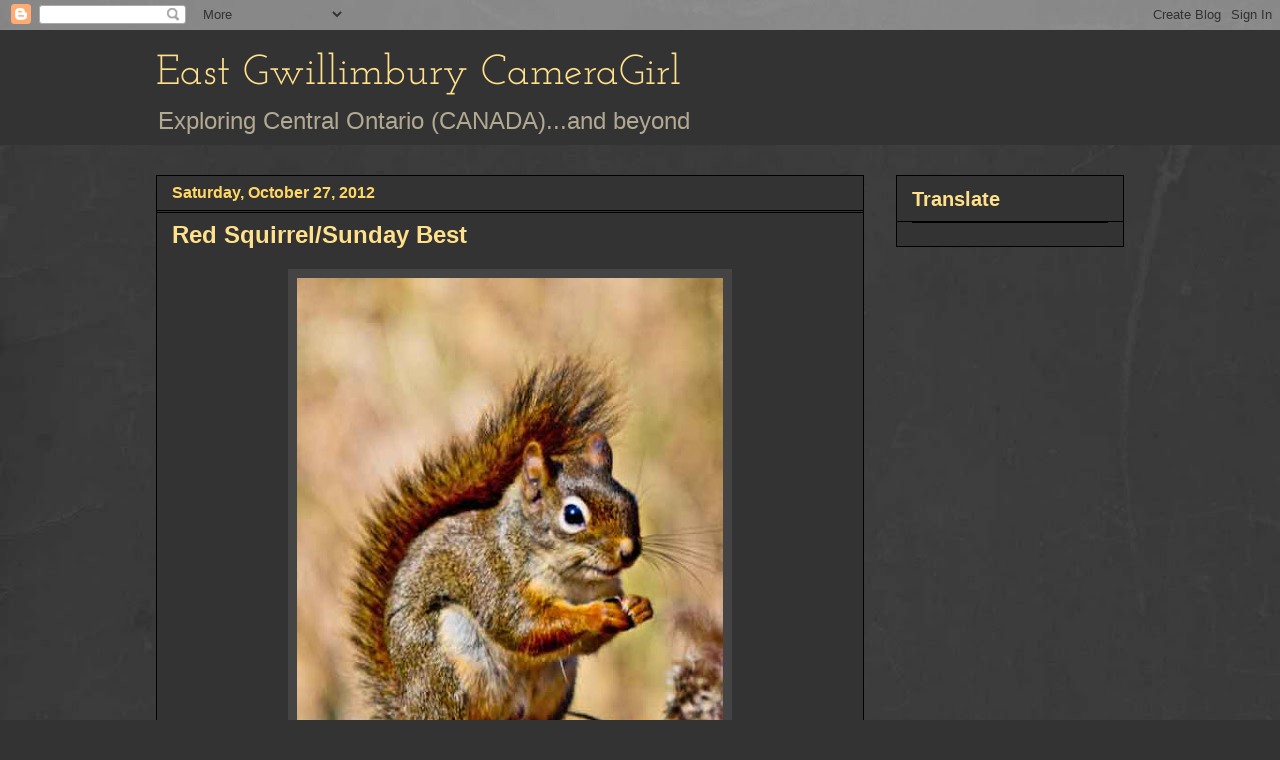

--- FILE ---
content_type: text/html; charset=UTF-8
request_url: https://eastgwillimburywow.blogspot.com/2012/10/red-squirrelsunday-best.html?showComment=1351431107822
body_size: 24673
content:
<!DOCTYPE html>
<html class='v2' dir='ltr' lang='en'>
<head>
<link href='https://www.blogger.com/static/v1/widgets/335934321-css_bundle_v2.css' rel='stylesheet' type='text/css'/>
<meta content='width=1100' name='viewport'/>
<meta content='text/html; charset=UTF-8' http-equiv='Content-Type'/>
<meta content='blogger' name='generator'/>
<link href='https://eastgwillimburywow.blogspot.com/favicon.ico' rel='icon' type='image/x-icon'/>
<link href='http://eastgwillimburywow.blogspot.com/2012/10/red-squirrelsunday-best.html' rel='canonical'/>
<link rel="alternate" type="application/atom+xml" title="East Gwillimbury CameraGirl - Atom" href="https://eastgwillimburywow.blogspot.com/feeds/posts/default" />
<link rel="alternate" type="application/rss+xml" title="East Gwillimbury CameraGirl - RSS" href="https://eastgwillimburywow.blogspot.com/feeds/posts/default?alt=rss" />
<link rel="service.post" type="application/atom+xml" title="East Gwillimbury CameraGirl - Atom" href="https://www.blogger.com/feeds/3946649652245671051/posts/default" />

<link rel="alternate" type="application/atom+xml" title="East Gwillimbury CameraGirl - Atom" href="https://eastgwillimburywow.blogspot.com/feeds/6042544482948414183/comments/default" />
<!--Can't find substitution for tag [blog.ieCssRetrofitLinks]-->
<link href='https://blogger.googleusercontent.com/img/b/R29vZ2xl/AVvXsEjPgO7kUsWIhW4JkVKZyCGSVtyak2KpbfKYjHdM9_IZU0IFJP0n-uZwCng7klU_lJjI6puCtaHK5gFUVl6RTZIZL2_pbMDornQod77CBUDKVFzjHGwq1dFgH0yO5rdNqkoOB5d4xl6RsBgR/s640/28a.+Impish-squirrel-1L9A4188.jpg' rel='image_src'/>
<meta content='http://eastgwillimburywow.blogspot.com/2012/10/red-squirrelsunday-best.html' property='og:url'/>
<meta content='Red Squirrel/Sunday Best' property='og:title'/>
<meta content='      OOPS! Busted!     Red squirrels eat fungi, berries, young shoots, seeds in pine cones,  bird eggs and, yes, bird seed.     Feeling shy...' property='og:description'/>
<meta content='https://blogger.googleusercontent.com/img/b/R29vZ2xl/AVvXsEjPgO7kUsWIhW4JkVKZyCGSVtyak2KpbfKYjHdM9_IZU0IFJP0n-uZwCng7klU_lJjI6puCtaHK5gFUVl6RTZIZL2_pbMDornQod77CBUDKVFzjHGwq1dFgH0yO5rdNqkoOB5d4xl6RsBgR/w1200-h630-p-k-no-nu/28a.+Impish-squirrel-1L9A4188.jpg' property='og:image'/>
<title>East Gwillimbury CameraGirl: Red Squirrel/Sunday Best</title>
<style type='text/css'>@font-face{font-family:'Josefin Slab';font-style:normal;font-weight:400;font-display:swap;src:url(//fonts.gstatic.com/s/josefinslab/v29/lW-swjwOK3Ps5GSJlNNkMalNpiZe_ldbOR4W71msR349Lw.ttf)format('truetype');}</style>
<style id='page-skin-1' type='text/css'><!--
/*
-----------------------------------------------
Blogger Template Style
Name:     Awesome Inc.
Designer: Tina Chen
URL:      tinachen.org
----------------------------------------------- */
/* Content
----------------------------------------------- */
body {
font: normal normal 20px Verdana, Geneva, sans-serif;
color: #fff8e5;
background: #333333 url(//1.bp.blogspot.com/-hx2dG1kNTKk/TaPKzRVqnzI/AAAAAAAAH6s/B-QEg12IzEc/s0/grey-leather.jpg) repeat scroll top left;
}
html body .content-outer {
min-width: 0;
max-width: 100%;
width: 100%;
}
a:link {
text-decoration: none;
color: #888888;
}
a:visited {
text-decoration: none;
color: #b2a172;
}
a:hover {
text-decoration: underline;
color: #cccccc;
}
.body-fauxcolumn-outer .cap-top {
position: absolute;
z-index: 1;
height: 276px;
width: 100%;
background: transparent none repeat-x scroll top left;
_background-image: none;
}
/* Columns
----------------------------------------------- */
.content-inner {
padding: 0;
}
.header-inner .section {
margin: 0 16px;
}
.tabs-inner .section {
margin: 0 16px;
}
.main-inner {
padding-top: 30px;
}
.main-inner .column-center-inner,
.main-inner .column-left-inner,
.main-inner .column-right-inner {
padding: 0 5px;
}
*+html body .main-inner .column-center-inner {
margin-top: -30px;
}
#layout .main-inner .column-center-inner {
margin-top: 0;
}
/* Header
----------------------------------------------- */
.header-outer {
margin: 0 0 0 0;
background: #333333 none repeat scroll 0 0;
}
.Header h1 {
font: normal normal 42px Josefin Slab;
color: #ffe18b;
text-shadow: 0 0 -1px #000000;
}
.Header h1 a {
color: #ffe18b;
}
.Header .description {
font: normal normal 24px Verdana, Geneva, sans-serif;
color: #b2a992;
}
.header-inner .Header .titlewrapper,
.header-inner .Header .descriptionwrapper {
padding-left: 0;
padding-right: 0;
margin-bottom: 0;
}
.header-inner .Header .titlewrapper {
padding-top: 22px;
}
/* Tabs
----------------------------------------------- */
.tabs-outer {
overflow: hidden;
position: relative;
background: transparent none repeat scroll 0 0;
}
#layout .tabs-outer {
overflow: visible;
}
.tabs-cap-top, .tabs-cap-bottom {
position: absolute;
width: 100%;
border-top: 1px solid transparent;
}
.tabs-cap-bottom {
bottom: 0;
}
.tabs-inner .widget li a {
display: inline-block;
margin: 0;
padding: .6em 1.5em;
font: normal normal 16px Verdana, Geneva, sans-serif;
color: #cccccc;
border-top: 1px solid transparent;
border-bottom: 1px solid transparent;
border-left: 1px solid transparent;
height: 16px;
line-height: 16px;
}
.tabs-inner .widget li:last-child a {
border-right: 1px solid transparent;
}
.tabs-inner .widget li.selected a, .tabs-inner .widget li a:hover {
background: #fff2cc none repeat-x scroll 0 -100px;
color: #cccccc;
}
/* Headings
----------------------------------------------- */
h2 {
font: normal bold 20px Verdana, Geneva, sans-serif;
color: #ffe18b;
}
/* Widgets
----------------------------------------------- */
.main-inner .section {
margin: 0 27px;
padding: 0;
}
.main-inner .column-left-outer,
.main-inner .column-right-outer {
margin-top: 0;
}
#layout .main-inner .column-left-outer,
#layout .main-inner .column-right-outer {
margin-top: 0;
}
.main-inner .column-left-inner,
.main-inner .column-right-inner {
background: transparent none repeat 0 0;
-moz-box-shadow: 0 0 0 rgba(0, 0, 0, .2);
-webkit-box-shadow: 0 0 0 rgba(0, 0, 0, .2);
-goog-ms-box-shadow: 0 0 0 rgba(0, 0, 0, .2);
box-shadow: 0 0 0 rgba(0, 0, 0, .2);
-moz-border-radius: 0;
-webkit-border-radius: 0;
-goog-ms-border-radius: 0;
border-radius: 0;
}
#layout .main-inner .column-left-inner,
#layout .main-inner .column-right-inner {
margin-top: 0;
}
.sidebar .widget {
font: normal normal 20px Verdana, Geneva, sans-serif;
color: #ffd765;
}
.sidebar .widget a:link {
color: #fff2cc;
}
.sidebar .widget a:visited {
color: #b2a172;
}
.sidebar .widget a:hover {
color: #cccccc;
}
.sidebar .widget h2 {
text-shadow: 0 0 -1px #000000;
}
.main-inner .widget {
background-color: #333333;
border: 1px solid #000000;
padding: 0 15px 15px;
margin: 20px -16px;
-moz-box-shadow: 0 0 0 rgba(0, 0, 0, .2);
-webkit-box-shadow: 0 0 0 rgba(0, 0, 0, .2);
-goog-ms-box-shadow: 0 0 0 rgba(0, 0, 0, .2);
box-shadow: 0 0 0 rgba(0, 0, 0, .2);
-moz-border-radius: 0;
-webkit-border-radius: 0;
-goog-ms-border-radius: 0;
border-radius: 0;
}
.main-inner .widget h2 {
margin: 0 -15px;
padding: .6em 15px .5em;
border-bottom: 1px solid #000000;
}
.footer-inner .widget h2 {
padding: 0 0 .4em;
border-bottom: 1px solid #000000;
}
.main-inner .widget h2 + div, .footer-inner .widget h2 + div {
border-top: 1px solid #000000;
padding-top: 8px;
}
.main-inner .widget .widget-content {
margin: 0 -15px;
padding: 7px 15px 0;
}
.main-inner .widget ul, .main-inner .widget #ArchiveList ul.flat {
margin: -8px -15px 0;
padding: 0;
list-style: none;
}
.main-inner .widget #ArchiveList {
margin: -8px 0 0;
}
.main-inner .widget ul li, .main-inner .widget #ArchiveList ul.flat li {
padding: .5em 15px;
text-indent: 0;
color: #ffffff;
border-top: 1px solid #000000;
border-bottom: 1px solid #000000;
}
.main-inner .widget #ArchiveList ul li {
padding-top: .25em;
padding-bottom: .25em;
}
.main-inner .widget ul li:first-child, .main-inner .widget #ArchiveList ul.flat li:first-child {
border-top: none;
}
.main-inner .widget ul li:last-child, .main-inner .widget #ArchiveList ul.flat li:last-child {
border-bottom: none;
}
.post-body {
position: relative;
}
.main-inner .widget .post-body ul {
padding: 0 2.5em;
margin: .5em 0;
list-style: disc;
}
.main-inner .widget .post-body ul li {
padding: 0.25em 0;
margin-bottom: .25em;
color: #fff8e5;
border: none;
}
.footer-inner .widget ul {
padding: 0;
list-style: none;
}
.widget .zippy {
color: #ffffff;
}
/* Posts
----------------------------------------------- */
body .main-inner .Blog {
padding: 0;
margin-bottom: 1em;
background-color: transparent;
border: none;
-moz-box-shadow: 0 0 0 rgba(0, 0, 0, 0);
-webkit-box-shadow: 0 0 0 rgba(0, 0, 0, 0);
-goog-ms-box-shadow: 0 0 0 rgba(0, 0, 0, 0);
box-shadow: 0 0 0 rgba(0, 0, 0, 0);
}
.main-inner .section:last-child .Blog:last-child {
padding: 0;
margin-bottom: 1em;
}
.main-inner .widget h2.date-header {
margin: 0 -15px 1px;
padding: 0 0 0 0;
font: normal bold 16px Verdana, Geneva, sans-serif;
color: #ffd765;
background: transparent none no-repeat scroll top left;
border-top: 0 solid transparent;
border-bottom: 1px solid #000000;
-moz-border-radius-topleft: 0;
-moz-border-radius-topright: 0;
-webkit-border-top-left-radius: 0;
-webkit-border-top-right-radius: 0;
border-top-left-radius: 0;
border-top-right-radius: 0;
position: static;
bottom: 100%;
right: 15px;
text-shadow: 0 0 -1px #000000;
}
.main-inner .widget h2.date-header span {
font: normal bold 16px Verdana, Geneva, sans-serif;
display: block;
padding: .5em 15px;
border-left: 0 solid transparent;
border-right: 0 solid transparent;
}
.date-outer {
position: relative;
margin: 30px 0 20px;
padding: 0 15px;
background-color: #333333;
border: 1px solid #000000;
-moz-box-shadow: 0 0 0 rgba(0, 0, 0, .2);
-webkit-box-shadow: 0 0 0 rgba(0, 0, 0, .2);
-goog-ms-box-shadow: 0 0 0 rgba(0, 0, 0, .2);
box-shadow: 0 0 0 rgba(0, 0, 0, .2);
-moz-border-radius: 0;
-webkit-border-radius: 0;
-goog-ms-border-radius: 0;
border-radius: 0;
}
.date-outer:first-child {
margin-top: 0;
}
.date-outer:last-child {
margin-bottom: 20px;
-moz-border-radius-bottomleft: 0;
-moz-border-radius-bottomright: 0;
-webkit-border-bottom-left-radius: 0;
-webkit-border-bottom-right-radius: 0;
-goog-ms-border-bottom-left-radius: 0;
-goog-ms-border-bottom-right-radius: 0;
border-bottom-left-radius: 0;
border-bottom-right-radius: 0;
}
.date-posts {
margin: 0 -15px;
padding: 0 15px;
clear: both;
}
.post-outer, .inline-ad {
border-top: 1px solid #000000;
margin: 0 -15px;
padding: 15px 15px;
}
.post-outer {
padding-bottom: 10px;
}
.post-outer:first-child {
padding-top: 0;
border-top: none;
}
.post-outer:last-child, .inline-ad:last-child {
border-bottom: none;
}
.post-body {
position: relative;
}
.post-body img {
padding: 8px;
background: #444444;
border: 1px solid transparent;
-moz-box-shadow: 0 0 0 rgba(0, 0, 0, .2);
-webkit-box-shadow: 0 0 0 rgba(0, 0, 0, .2);
box-shadow: 0 0 0 rgba(0, 0, 0, .2);
-moz-border-radius: 0;
-webkit-border-radius: 0;
border-radius: 0;
}
h3.post-title, h4 {
font: normal bold 24px Verdana, Geneva, sans-serif;
color: #ffe18b;
}
h3.post-title a {
font: normal bold 24px Verdana, Geneva, sans-serif;
color: #ffe18b;
}
h3.post-title a:hover {
color: #cccccc;
text-decoration: underline;
}
.post-header {
margin: 0 0 1em;
}
.post-body {
line-height: 1.4;
}
.post-outer h2 {
color: #fff8e5;
}
.post-footer {
margin: 1.5em 0 0;
}
#blog-pager {
padding: 15px;
font-size: 120%;
background-color: #333333;
border: 1px solid #000000;
-moz-box-shadow: 0 0 0 rgba(0, 0, 0, .2);
-webkit-box-shadow: 0 0 0 rgba(0, 0, 0, .2);
-goog-ms-box-shadow: 0 0 0 rgba(0, 0, 0, .2);
box-shadow: 0 0 0 rgba(0, 0, 0, .2);
-moz-border-radius: 0;
-webkit-border-radius: 0;
-goog-ms-border-radius: 0;
border-radius: 0;
-moz-border-radius-topleft: 0;
-moz-border-radius-topright: 0;
-webkit-border-top-left-radius: 0;
-webkit-border-top-right-radius: 0;
-goog-ms-border-top-left-radius: 0;
-goog-ms-border-top-right-radius: 0;
border-top-left-radius: 0;
border-top-right-radius-topright: 0;
margin-top: 1em;
}
.blog-feeds, .post-feeds {
margin: 1em 0;
text-align: center;
color: #fff8e5;
}
.blog-feeds a, .post-feeds a {
color: #888888;
}
.blog-feeds a:visited, .post-feeds a:visited {
color: #b2a172;
}
.blog-feeds a:hover, .post-feeds a:hover {
color: #cccccc;
}
.post-outer .comments {
margin-top: 2em;
}
/* Comments
----------------------------------------------- */
.comments .comments-content .icon.blog-author {
background-repeat: no-repeat;
background-image: url([data-uri]);
}
.comments .comments-content .loadmore a {
border-top: 1px solid transparent;
border-bottom: 1px solid transparent;
}
.comments .continue {
border-top: 2px solid transparent;
}
/* Footer
----------------------------------------------- */
.footer-outer {
margin: -0 0 -1px;
padding: 0 0 0;
color: #fff8e5;
overflow: hidden;
}
.footer-fauxborder-left {
border-top: 1px solid #000000;
background: #333333 none repeat scroll 0 0;
-moz-box-shadow: 0 0 0 rgba(0, 0, 0, .2);
-webkit-box-shadow: 0 0 0 rgba(0, 0, 0, .2);
-goog-ms-box-shadow: 0 0 0 rgba(0, 0, 0, .2);
box-shadow: 0 0 0 rgba(0, 0, 0, .2);
margin: 0 -0;
}
/* Mobile
----------------------------------------------- */
body.mobile {
background-size: auto;
}
.mobile .body-fauxcolumn-outer {
background: transparent none repeat scroll top left;
}
*+html body.mobile .main-inner .column-center-inner {
margin-top: 0;
}
.mobile .main-inner .widget {
padding: 0 0 15px;
}
.mobile .main-inner .widget h2 + div,
.mobile .footer-inner .widget h2 + div {
border-top: none;
padding-top: 0;
}
.mobile .footer-inner .widget h2 {
padding: 0.5em 0;
border-bottom: none;
}
.mobile .main-inner .widget .widget-content {
margin: 0;
padding: 7px 0 0;
}
.mobile .main-inner .widget ul,
.mobile .main-inner .widget #ArchiveList ul.flat {
margin: 0 -15px 0;
}
.mobile .main-inner .widget h2.date-header {
right: 0;
}
.mobile .date-header span {
padding: 0.4em 0;
}
.mobile .date-outer:first-child {
margin-bottom: 0;
border: 1px solid #000000;
-moz-border-radius-topleft: 0;
-moz-border-radius-topright: 0;
-webkit-border-top-left-radius: 0;
-webkit-border-top-right-radius: 0;
-goog-ms-border-top-left-radius: 0;
-goog-ms-border-top-right-radius: 0;
border-top-left-radius: 0;
border-top-right-radius: 0;
}
.mobile .date-outer {
border-color: #000000;
border-width: 0 1px 1px;
}
.mobile .date-outer:last-child {
margin-bottom: 0;
}
.mobile .main-inner {
padding: 0;
}
.mobile .header-inner .section {
margin: 0;
}
.mobile .post-outer, .mobile .inline-ad {
padding: 5px 0;
}
.mobile .tabs-inner .section {
margin: 0 10px;
}
.mobile .main-inner .widget h2 {
margin: 0;
padding: 0;
}
.mobile .main-inner .widget h2.date-header span {
padding: 0;
}
.mobile .main-inner .widget .widget-content {
margin: 0;
padding: 7px 0 0;
}
.mobile #blog-pager {
border: 1px solid transparent;
background: #333333 none repeat scroll 0 0;
}
.mobile .main-inner .column-left-inner,
.mobile .main-inner .column-right-inner {
background: transparent none repeat 0 0;
-moz-box-shadow: none;
-webkit-box-shadow: none;
-goog-ms-box-shadow: none;
box-shadow: none;
}
.mobile .date-posts {
margin: 0;
padding: 0;
}
.mobile .footer-fauxborder-left {
margin: 0;
border-top: inherit;
}
.mobile .main-inner .section:last-child .Blog:last-child {
margin-bottom: 0;
}
.mobile-index-contents {
color: #fff8e5;
}
.mobile .mobile-link-button {
background: #888888 none repeat scroll 0 0;
}
.mobile-link-button a:link, .mobile-link-button a:visited {
color: #ffffff;
}
.mobile .tabs-inner .PageList .widget-content {
background: transparent;
border-top: 1px solid;
border-color: transparent;
color: #cccccc;
}
.mobile .tabs-inner .PageList .widget-content .pagelist-arrow {
border-left: 1px solid transparent;
}

--></style>
<style id='template-skin-1' type='text/css'><!--
body {
min-width: 1000px;
}
.content-outer, .content-fauxcolumn-outer, .region-inner {
min-width: 1000px;
max-width: 1000px;
_width: 1000px;
}
.main-inner .columns {
padding-left: 0px;
padding-right: 260px;
}
.main-inner .fauxcolumn-center-outer {
left: 0px;
right: 260px;
/* IE6 does not respect left and right together */
_width: expression(this.parentNode.offsetWidth -
parseInt("0px") -
parseInt("260px") + 'px');
}
.main-inner .fauxcolumn-left-outer {
width: 0px;
}
.main-inner .fauxcolumn-right-outer {
width: 260px;
}
.main-inner .column-left-outer {
width: 0px;
right: 100%;
margin-left: -0px;
}
.main-inner .column-right-outer {
width: 260px;
margin-right: -260px;
}
#layout {
min-width: 0;
}
#layout .content-outer {
min-width: 0;
width: 800px;
}
#layout .region-inner {
min-width: 0;
width: auto;
}
body#layout div.add_widget {
padding: 8px;
}
body#layout div.add_widget a {
margin-left: 32px;
}
--></style>
<style>
    body {background-image:url(\/\/1.bp.blogspot.com\/-hx2dG1kNTKk\/TaPKzRVqnzI\/AAAAAAAAH6s\/B-QEg12IzEc\/s0\/grey-leather.jpg);}
    
@media (max-width: 200px) { body {background-image:url(\/\/1.bp.blogspot.com\/-hx2dG1kNTKk\/TaPKzRVqnzI\/AAAAAAAAH6s\/B-QEg12IzEc\/w200\/grey-leather.jpg);}}
@media (max-width: 400px) and (min-width: 201px) { body {background-image:url(\/\/1.bp.blogspot.com\/-hx2dG1kNTKk\/TaPKzRVqnzI\/AAAAAAAAH6s\/B-QEg12IzEc\/w400\/grey-leather.jpg);}}
@media (max-width: 800px) and (min-width: 401px) { body {background-image:url(\/\/1.bp.blogspot.com\/-hx2dG1kNTKk\/TaPKzRVqnzI\/AAAAAAAAH6s\/B-QEg12IzEc\/w800\/grey-leather.jpg);}}
@media (max-width: 1200px) and (min-width: 801px) { body {background-image:url(\/\/1.bp.blogspot.com\/-hx2dG1kNTKk\/TaPKzRVqnzI\/AAAAAAAAH6s\/B-QEg12IzEc\/w1200\/grey-leather.jpg);}}
/* Last tag covers anything over one higher than the previous max-size cap. */
@media (min-width: 1201px) { body {background-image:url(\/\/1.bp.blogspot.com\/-hx2dG1kNTKk\/TaPKzRVqnzI\/AAAAAAAAH6s\/B-QEg12IzEc\/w1600\/grey-leather.jpg);}}
  </style>
<link href='https://www.blogger.com/dyn-css/authorization.css?targetBlogID=3946649652245671051&amp;zx=b124ccdd-4643-4414-97e2-98b322fdddf4' media='none' onload='if(media!=&#39;all&#39;)media=&#39;all&#39;' rel='stylesheet'/><noscript><link href='https://www.blogger.com/dyn-css/authorization.css?targetBlogID=3946649652245671051&amp;zx=b124ccdd-4643-4414-97e2-98b322fdddf4' rel='stylesheet'/></noscript>
<meta name='google-adsense-platform-account' content='ca-host-pub-1556223355139109'/>
<meta name='google-adsense-platform-domain' content='blogspot.com'/>

</head>
<body class='loading variant-dark'>
<div class='navbar section' id='navbar' name='Navbar'><div class='widget Navbar' data-version='1' id='Navbar1'><script type="text/javascript">
    function setAttributeOnload(object, attribute, val) {
      if(window.addEventListener) {
        window.addEventListener('load',
          function(){ object[attribute] = val; }, false);
      } else {
        window.attachEvent('onload', function(){ object[attribute] = val; });
      }
    }
  </script>
<div id="navbar-iframe-container"></div>
<script type="text/javascript" src="https://apis.google.com/js/platform.js"></script>
<script type="text/javascript">
      gapi.load("gapi.iframes:gapi.iframes.style.bubble", function() {
        if (gapi.iframes && gapi.iframes.getContext) {
          gapi.iframes.getContext().openChild({
              url: 'https://www.blogger.com/navbar/3946649652245671051?po\x3d6042544482948414183\x26origin\x3dhttps://eastgwillimburywow.blogspot.com',
              where: document.getElementById("navbar-iframe-container"),
              id: "navbar-iframe"
          });
        }
      });
    </script><script type="text/javascript">
(function() {
var script = document.createElement('script');
script.type = 'text/javascript';
script.src = '//pagead2.googlesyndication.com/pagead/js/google_top_exp.js';
var head = document.getElementsByTagName('head')[0];
if (head) {
head.appendChild(script);
}})();
</script>
</div></div>
<div class='body-fauxcolumns'>
<div class='fauxcolumn-outer body-fauxcolumn-outer'>
<div class='cap-top'>
<div class='cap-left'></div>
<div class='cap-right'></div>
</div>
<div class='fauxborder-left'>
<div class='fauxborder-right'></div>
<div class='fauxcolumn-inner'>
</div>
</div>
<div class='cap-bottom'>
<div class='cap-left'></div>
<div class='cap-right'></div>
</div>
</div>
</div>
<div class='content'>
<div class='content-fauxcolumns'>
<div class='fauxcolumn-outer content-fauxcolumn-outer'>
<div class='cap-top'>
<div class='cap-left'></div>
<div class='cap-right'></div>
</div>
<div class='fauxborder-left'>
<div class='fauxborder-right'></div>
<div class='fauxcolumn-inner'>
</div>
</div>
<div class='cap-bottom'>
<div class='cap-left'></div>
<div class='cap-right'></div>
</div>
</div>
</div>
<div class='content-outer'>
<div class='content-cap-top cap-top'>
<div class='cap-left'></div>
<div class='cap-right'></div>
</div>
<div class='fauxborder-left content-fauxborder-left'>
<div class='fauxborder-right content-fauxborder-right'></div>
<div class='content-inner'>
<header>
<div class='header-outer'>
<div class='header-cap-top cap-top'>
<div class='cap-left'></div>
<div class='cap-right'></div>
</div>
<div class='fauxborder-left header-fauxborder-left'>
<div class='fauxborder-right header-fauxborder-right'></div>
<div class='region-inner header-inner'>
<div class='header section' id='header' name='Header'><div class='widget Header' data-version='1' id='Header1'>
<div id='header-inner'>
<div class='titlewrapper'>
<h1 class='title'>
<a href='https://eastgwillimburywow.blogspot.com/'>
East Gwillimbury CameraGirl
</a>
</h1>
</div>
<div class='descriptionwrapper'>
<p class='description'><span>Exploring Central Ontario (CANADA)...and beyond</span></p>
</div>
</div>
</div></div>
</div>
</div>
<div class='header-cap-bottom cap-bottom'>
<div class='cap-left'></div>
<div class='cap-right'></div>
</div>
</div>
</header>
<div class='tabs-outer'>
<div class='tabs-cap-top cap-top'>
<div class='cap-left'></div>
<div class='cap-right'></div>
</div>
<div class='fauxborder-left tabs-fauxborder-left'>
<div class='fauxborder-right tabs-fauxborder-right'></div>
<div class='region-inner tabs-inner'>
<div class='tabs no-items section' id='crosscol' name='Cross-Column'></div>
<div class='tabs no-items section' id='crosscol-overflow' name='Cross-Column 2'></div>
</div>
</div>
<div class='tabs-cap-bottom cap-bottom'>
<div class='cap-left'></div>
<div class='cap-right'></div>
</div>
</div>
<div class='main-outer'>
<div class='main-cap-top cap-top'>
<div class='cap-left'></div>
<div class='cap-right'></div>
</div>
<div class='fauxborder-left main-fauxborder-left'>
<div class='fauxborder-right main-fauxborder-right'></div>
<div class='region-inner main-inner'>
<div class='columns fauxcolumns'>
<div class='fauxcolumn-outer fauxcolumn-center-outer'>
<div class='cap-top'>
<div class='cap-left'></div>
<div class='cap-right'></div>
</div>
<div class='fauxborder-left'>
<div class='fauxborder-right'></div>
<div class='fauxcolumn-inner'>
</div>
</div>
<div class='cap-bottom'>
<div class='cap-left'></div>
<div class='cap-right'></div>
</div>
</div>
<div class='fauxcolumn-outer fauxcolumn-left-outer'>
<div class='cap-top'>
<div class='cap-left'></div>
<div class='cap-right'></div>
</div>
<div class='fauxborder-left'>
<div class='fauxborder-right'></div>
<div class='fauxcolumn-inner'>
</div>
</div>
<div class='cap-bottom'>
<div class='cap-left'></div>
<div class='cap-right'></div>
</div>
</div>
<div class='fauxcolumn-outer fauxcolumn-right-outer'>
<div class='cap-top'>
<div class='cap-left'></div>
<div class='cap-right'></div>
</div>
<div class='fauxborder-left'>
<div class='fauxborder-right'></div>
<div class='fauxcolumn-inner'>
</div>
</div>
<div class='cap-bottom'>
<div class='cap-left'></div>
<div class='cap-right'></div>
</div>
</div>
<!-- corrects IE6 width calculation -->
<div class='columns-inner'>
<div class='column-center-outer'>
<div class='column-center-inner'>
<div class='main section' id='main' name='Main'><div class='widget Blog' data-version='1' id='Blog1'>
<div class='blog-posts hfeed'>

          <div class="date-outer">
        
<h2 class='date-header'><span>Saturday, October 27, 2012</span></h2>

          <div class="date-posts">
        
<div class='post-outer'>
<div class='post hentry uncustomized-post-template' itemprop='blogPost' itemscope='itemscope' itemtype='http://schema.org/BlogPosting'>
<meta content='https://blogger.googleusercontent.com/img/b/R29vZ2xl/AVvXsEjPgO7kUsWIhW4JkVKZyCGSVtyak2KpbfKYjHdM9_IZU0IFJP0n-uZwCng7klU_lJjI6puCtaHK5gFUVl6RTZIZL2_pbMDornQod77CBUDKVFzjHGwq1dFgH0yO5rdNqkoOB5d4xl6RsBgR/s640/28a.+Impish-squirrel-1L9A4188.jpg' itemprop='image_url'/>
<meta content='3946649652245671051' itemprop='blogId'/>
<meta content='6042544482948414183' itemprop='postId'/>
<a name='6042544482948414183'></a>
<h3 class='post-title entry-title' itemprop='name'>
Red Squirrel/Sunday Best
</h3>
<div class='post-header'>
<div class='post-header-line-1'></div>
</div>
<div class='post-body entry-content' id='post-body-6042544482948414183' itemprop='description articleBody'>
<div class="separator" style="clear: both; text-align: center;">
</div>
<div style="text-align: center;">
<div class="separator" style="clear: both; text-align: center;">
<a href="https://blogger.googleusercontent.com/img/b/R29vZ2xl/AVvXsEjPgO7kUsWIhW4JkVKZyCGSVtyak2KpbfKYjHdM9_IZU0IFJP0n-uZwCng7klU_lJjI6puCtaHK5gFUVl6RTZIZL2_pbMDornQod77CBUDKVFzjHGwq1dFgH0yO5rdNqkoOB5d4xl6RsBgR/s1600/28a.+Impish-squirrel-1L9A4188.jpg" imageanchor="1" style="margin-left: 1em; margin-right: 1em;"><img border="0" height="640" src="https://blogger.googleusercontent.com/img/b/R29vZ2xl/AVvXsEjPgO7kUsWIhW4JkVKZyCGSVtyak2KpbfKYjHdM9_IZU0IFJP0n-uZwCng7klU_lJjI6puCtaHK5gFUVl6RTZIZL2_pbMDornQod77CBUDKVFzjHGwq1dFgH0yO5rdNqkoOB5d4xl6RsBgR/s640/28a.+Impish-squirrel-1L9A4188.jpg" width="426" /></a></div>
&nbsp;OOPS! Busted!<br />
<div style="text-align: left;">
<br /></div>
<div style="text-align: left;">
Red squirrels eat fungi, berries, young shoots, seeds in pine cones,&nbsp; bird eggs and, yes, bird seed.</div>
<br />
<div class="separator" style="clear: both; text-align: center;">
<a href="https://blogger.googleusercontent.com/img/b/R29vZ2xl/AVvXsEjEW8Q92Wiggvz4WXhvPTvbdfXyWfM_0lXMtUF_TjDzVmK62SjYAntFDsjp0hYpsIc7Lk1YWnV6zqxcSrkD8Sq95YWCwVEsDHh8J7yVcFx0ztqcdrSOxbxYC0itJLqKk9rANuirVg-xdjQ9/s1600/28b.+Impish-squirrel-1L9A4178.jpg" imageanchor="1" style="margin-left: 1em; margin-right: 1em;"><img border="0" height="640" src="https://blogger.googleusercontent.com/img/b/R29vZ2xl/AVvXsEjEW8Q92Wiggvz4WXhvPTvbdfXyWfM_0lXMtUF_TjDzVmK62SjYAntFDsjp0hYpsIc7Lk1YWnV6zqxcSrkD8Sq95YWCwVEsDHh8J7yVcFx0ztqcdrSOxbxYC0itJLqKk9rANuirVg-xdjQ9/s640/28b.+Impish-squirrel-1L9A4178.jpg" width="426" /></a></div>
<i>Feeling shy</i><br />
<br />
<br />
<div class="separator" style="clear: both; text-align: center;">
<a href="https://blogger.googleusercontent.com/img/b/R29vZ2xl/AVvXsEgglCEaRA3vOEEcMdu08RqQzM0odCERFsXt7j0WG2hAmge0YsHJz7fbzFHxVxdYsPQtGlijAEfYOa5aUZEsu-0Ci7RnCVPveSmn49vgRKmClLnTtXdAXf6aormRdUpOGD5kpPJ0AD-wtkmN/s1600/28c-squirrel-1L9A4176.jpg" imageanchor="1" style="margin-left: 1em; margin-right: 1em;"><img border="0" height="426" src="https://blogger.googleusercontent.com/img/b/R29vZ2xl/AVvXsEgglCEaRA3vOEEcMdu08RqQzM0odCERFsXt7j0WG2hAmge0YsHJz7fbzFHxVxdYsPQtGlijAEfYOa5aUZEsu-0Ci7RnCVPveSmn49vgRKmClLnTtXdAXf6aormRdUpOGD5kpPJ0AD-wtkmN/s640/28c-squirrel-1L9A4176.jpg" width="640" /></a></div>
<i>Up on a limb</i></div>
<br />
I am linking to <a href="http://www.aruraljournal.com/"><span style="font-size: x-large;"><b><span style="color: #ea9999;">Your Sunday Best</span></b></span></a> at A Rural Journal
<div style='clear: both;'></div>
</div>
<div class='post-footer'>
<div class='post-footer-line post-footer-line-1'>
<span class='post-author vcard'>
Posted by
<span class='fn' itemprop='author' itemscope='itemscope' itemtype='http://schema.org/Person'>
<meta content='https://www.blogger.com/profile/12803759124643467711' itemprop='url'/>
<a class='g-profile' href='https://www.blogger.com/profile/12803759124643467711' rel='author' title='author profile'>
<span itemprop='name'>EG CameraGirl</span>
</a>
</span>
</span>
<span class='post-timestamp'>
at
<meta content='http://eastgwillimburywow.blogspot.com/2012/10/red-squirrelsunday-best.html' itemprop='url'/>
<a class='timestamp-link' href='https://eastgwillimburywow.blogspot.com/2012/10/red-squirrelsunday-best.html' rel='bookmark' title='permanent link'><abbr class='published' itemprop='datePublished' title='2012-10-27T18:08:00-04:00'>6:08&#8239;PM</abbr></a>
</span>
<span class='post-comment-link'>
</span>
<span class='post-icons'>
<span class='item-control blog-admin pid-1578731587'>
<a href='https://www.blogger.com/post-edit.g?blogID=3946649652245671051&postID=6042544482948414183&from=pencil' title='Edit Post'>
<img alt='' class='icon-action' height='18' src='https://resources.blogblog.com/img/icon18_edit_allbkg.gif' width='18'/>
</a>
</span>
</span>
<div class='post-share-buttons goog-inline-block'>
</div>
</div>
<div class='post-footer-line post-footer-line-2'>
<span class='post-labels'>
Labels:
<a href='https://eastgwillimburywow.blogspot.com/search/label/Sunday%20Best' rel='tag'>Sunday Best</a>
</span>
</div>
<div class='post-footer-line post-footer-line-3'>
<span class='post-location'>
</span>
</div>
</div>
</div>
<div class='comments' id='comments'>
<a name='comments'></a>
<h4>41 comments:</h4>
<div id='Blog1_comments-block-wrapper'>
<dl class='avatar-comment-indent' id='comments-block'>
<dt class='comment-author ' id='c8512851209018546815'>
<a name='c8512851209018546815'></a>
<div class="avatar-image-container vcard"><span dir="ltr"><a href="https://www.blogger.com/profile/13641962051044162710" target="" rel="nofollow" onclick="" class="avatar-hovercard" id="av-8512851209018546815-13641962051044162710"><img src="https://resources.blogblog.com/img/blank.gif" width="35" height="35" class="delayLoad" style="display: none;" longdesc="//blogger.googleusercontent.com/img/b/R29vZ2xl/AVvXsEhifWBwndUa0jp1YCX_OEGaOiRcK5StkEXZlTToalYfmdCKzsw7_rSxyfpa36N7VkkmYRkhN_WI500SMU5bm9aDa9KSI6NYA9_3gF8ix-dOZZcpDBFDL58VcVmIKEwg0Jk/s45-c/DSCN6953+-+Copy.JPG" alt="" title="TexWisGirl">

<noscript><img src="//blogger.googleusercontent.com/img/b/R29vZ2xl/AVvXsEhifWBwndUa0jp1YCX_OEGaOiRcK5StkEXZlTToalYfmdCKzsw7_rSxyfpa36N7VkkmYRkhN_WI500SMU5bm9aDa9KSI6NYA9_3gF8ix-dOZZcpDBFDL58VcVmIKEwg0Jk/s45-c/DSCN6953+-+Copy.JPG" width="35" height="35" class="photo" alt=""></noscript></a></span></div>
<a href='https://www.blogger.com/profile/13641962051044162710' rel='nofollow'>TexWisGirl</a>
said...
</dt>
<dd class='comment-body' id='Blog1_cmt-8512851209018546815'>
<p>
cutest little varmint! :)
</p>
</dd>
<dd class='comment-footer'>
<span class='comment-timestamp'>
<a href='https://eastgwillimburywow.blogspot.com/2012/10/red-squirrelsunday-best.html?showComment=1351375790958#c8512851209018546815' title='comment permalink'>
October 27, 2012 at 6:09&#8239;PM
</a>
<span class='item-control blog-admin pid-1730347288'>
<a class='comment-delete' href='https://www.blogger.com/comment/delete/3946649652245671051/8512851209018546815' title='Delete Comment'>
<img src='https://resources.blogblog.com/img/icon_delete13.gif'/>
</a>
</span>
</span>
</dd>
<dt class='comment-author ' id='c658779646714517670'>
<a name='c658779646714517670'></a>
<div class="avatar-image-container vcard"><span dir="ltr"><a href="https://www.blogger.com/profile/11482237436135513483" target="" rel="nofollow" onclick="" class="avatar-hovercard" id="av-658779646714517670-11482237436135513483"><img src="https://resources.blogblog.com/img/blank.gif" width="35" height="35" class="delayLoad" style="display: none;" longdesc="//blogger.googleusercontent.com/img/b/R29vZ2xl/AVvXsEh5pyP4uGNETN_CH-1gVltkRVDE8jJ5mVTaCyAC17icsxzB38kqFeA1q11pfbGZlzfrCsmnpWxXrNG4JwX1LlCVGrdknheZX1vQ2LFYjOX38n_ekPhEXdfn6n5TQKhbDQ/s45-c/41cef327ec1d96701c58c58ae6758e9e.jpg" alt="" title="The Cranky">

<noscript><img src="//blogger.googleusercontent.com/img/b/R29vZ2xl/AVvXsEh5pyP4uGNETN_CH-1gVltkRVDE8jJ5mVTaCyAC17icsxzB38kqFeA1q11pfbGZlzfrCsmnpWxXrNG4JwX1LlCVGrdknheZX1vQ2LFYjOX38n_ekPhEXdfn6n5TQKhbDQ/s45-c/41cef327ec1d96701c58c58ae6758e9e.jpg" width="35" height="35" class="photo" alt=""></noscript></a></span></div>
<a href='https://www.blogger.com/profile/11482237436135513483' rel='nofollow'>The Cranky</a>
said...
</dt>
<dd class='comment-body' id='Blog1_cmt-658779646714517670'>
<p>
Such a cheeky wee fellow!
</p>
</dd>
<dd class='comment-footer'>
<span class='comment-timestamp'>
<a href='https://eastgwillimburywow.blogspot.com/2012/10/red-squirrelsunday-best.html?showComment=1351376061363#c658779646714517670' title='comment permalink'>
October 27, 2012 at 6:14&#8239;PM
</a>
<span class='item-control blog-admin pid-1877679317'>
<a class='comment-delete' href='https://www.blogger.com/comment/delete/3946649652245671051/658779646714517670' title='Delete Comment'>
<img src='https://resources.blogblog.com/img/icon_delete13.gif'/>
</a>
</span>
</span>
</dd>
<dt class='comment-author ' id='c7063119899537287344'>
<a name='c7063119899537287344'></a>
<div class="avatar-image-container avatar-stock"><span dir="ltr"><a href="https://www.blogger.com/profile/13947382144731706345" target="" rel="nofollow" onclick="" class="avatar-hovercard" id="av-7063119899537287344-13947382144731706345"><img src="//www.blogger.com/img/blogger_logo_round_35.png" width="35" height="35" alt="" title="Elisa N Viajes">

</a></span></div>
<a href='https://www.blogger.com/profile/13947382144731706345' rel='nofollow'>Elisa N Viajes</a>
said...
</dt>
<dd class='comment-body' id='Blog1_cmt-7063119899537287344'>
<p>
So cute! I love it!<br />Have a nice weekend<br />Best regards from Argentina<br />Elisa
</p>
</dd>
<dd class='comment-footer'>
<span class='comment-timestamp'>
<a href='https://eastgwillimburywow.blogspot.com/2012/10/red-squirrelsunday-best.html?showComment=1351376239100#c7063119899537287344' title='comment permalink'>
October 27, 2012 at 6:17&#8239;PM
</a>
<span class='item-control blog-admin pid-356472836'>
<a class='comment-delete' href='https://www.blogger.com/comment/delete/3946649652245671051/7063119899537287344' title='Delete Comment'>
<img src='https://resources.blogblog.com/img/icon_delete13.gif'/>
</a>
</span>
</span>
</dd>
<dt class='comment-author ' id='c8324297811816701648'>
<a name='c8324297811816701648'></a>
<div class="avatar-image-container vcard"><span dir="ltr"><a href="https://www.blogger.com/profile/17456247587052149765" target="" rel="nofollow" onclick="" class="avatar-hovercard" id="av-8324297811816701648-17456247587052149765"><img src="https://resources.blogblog.com/img/blank.gif" width="35" height="35" class="delayLoad" style="display: none;" longdesc="//blogger.googleusercontent.com/img/b/R29vZ2xl/AVvXsEiPwGbECmeMbWd12fy5Gazs1Yc3W0ukc0GR7y2wZJjiVVIOisd2VxIaFRcr6YPpuExydk0v7ffYLtPF1Cvcq1-UJQ72JAJgs6XAtdZY5vU65CpMXjV6mygAXJnVECgXuDU/s45-c-r/TurnballGill.jpg" alt="" title="Gill - That British Woman">

<noscript><img src="//blogger.googleusercontent.com/img/b/R29vZ2xl/AVvXsEiPwGbECmeMbWd12fy5Gazs1Yc3W0ukc0GR7y2wZJjiVVIOisd2VxIaFRcr6YPpuExydk0v7ffYLtPF1Cvcq1-UJQ72JAJgs6XAtdZY5vU65CpMXjV6mygAXJnVECgXuDU/s45-c-r/TurnballGill.jpg" width="35" height="35" class="photo" alt=""></noscript></a></span></div>
<a href='https://www.blogger.com/profile/17456247587052149765' rel='nofollow'>Gill - That British Woman</a>
said...
</dt>
<dd class='comment-body' id='Blog1_cmt-8324297811816701648'>
<p>
look at the length of the toe nails?<br /><br />Been seeing more of the chipmunks around here than the squirrels.<br /><br />Gill
</p>
</dd>
<dd class='comment-footer'>
<span class='comment-timestamp'>
<a href='https://eastgwillimburywow.blogspot.com/2012/10/red-squirrelsunday-best.html?showComment=1351377202755#c8324297811816701648' title='comment permalink'>
October 27, 2012 at 6:33&#8239;PM
</a>
<span class='item-control blog-admin pid-1838236962'>
<a class='comment-delete' href='https://www.blogger.com/comment/delete/3946649652245671051/8324297811816701648' title='Delete Comment'>
<img src='https://resources.blogblog.com/img/icon_delete13.gif'/>
</a>
</span>
</span>
</dd>
<dt class='comment-author ' id='c9215155280755294169'>
<a name='c9215155280755294169'></a>
<div class="avatar-image-container avatar-stock"><span dir="ltr"><a href="https://www.blogger.com/profile/09127276493023198480" target="" rel="nofollow" onclick="" class="avatar-hovercard" id="av-9215155280755294169-09127276493023198480"><img src="//www.blogger.com/img/blogger_logo_round_35.png" width="35" height="35" alt="" title="Dan">

</a></span></div>
<a href='https://www.blogger.com/profile/09127276493023198480' rel='nofollow'>Dan</a>
said...
</dt>
<dd class='comment-body' id='Blog1_cmt-9215155280755294169'>
<p>
Adorable critter as long as they&#39;re not destroying anything. :)
</p>
</dd>
<dd class='comment-footer'>
<span class='comment-timestamp'>
<a href='https://eastgwillimburywow.blogspot.com/2012/10/red-squirrelsunday-best.html?showComment=1351379216503#c9215155280755294169' title='comment permalink'>
October 27, 2012 at 7:06&#8239;PM
</a>
<span class='item-control blog-admin pid-654944911'>
<a class='comment-delete' href='https://www.blogger.com/comment/delete/3946649652245671051/9215155280755294169' title='Delete Comment'>
<img src='https://resources.blogblog.com/img/icon_delete13.gif'/>
</a>
</span>
</span>
</dd>
<dt class='comment-author ' id='c4080586009588363581'>
<a name='c4080586009588363581'></a>
<div class="avatar-image-container vcard"><span dir="ltr"><a href="https://www.blogger.com/profile/10222821877918680480" target="" rel="nofollow" onclick="" class="avatar-hovercard" id="av-4080586009588363581-10222821877918680480"><img src="https://resources.blogblog.com/img/blank.gif" width="35" height="35" class="delayLoad" style="display: none;" longdesc="//blogger.googleusercontent.com/img/b/R29vZ2xl/AVvXsEhx2tiUpXLqWFNzfhWgZfM9FpgDd3cgMxjOtWjekUhB99j5wCUrtgFPv_Ut4EQSupqvc4T1mCBbqKUbMmLnKXYpWVrsSitZS0uKuckSAmixPsQbSQYMQ4biDaVGgDl6oNI/s45-c/P1140413.jpg" alt="" title="VioletSky">

<noscript><img src="//blogger.googleusercontent.com/img/b/R29vZ2xl/AVvXsEhx2tiUpXLqWFNzfhWgZfM9FpgDd3cgMxjOtWjekUhB99j5wCUrtgFPv_Ut4EQSupqvc4T1mCBbqKUbMmLnKXYpWVrsSitZS0uKuckSAmixPsQbSQYMQ4biDaVGgDl6oNI/s45-c/P1140413.jpg" width="35" height="35" class="photo" alt=""></noscript></a></span></div>
<a href='https://www.blogger.com/profile/10222821877918680480' rel='nofollow'>VioletSky</a>
said...
</dt>
<dd class='comment-body' id='Blog1_cmt-4080586009588363581'>
<p>
red squirrels are much cuter than the blacks and greys!
</p>
</dd>
<dd class='comment-footer'>
<span class='comment-timestamp'>
<a href='https://eastgwillimburywow.blogspot.com/2012/10/red-squirrelsunday-best.html?showComment=1351379759019#c4080586009588363581' title='comment permalink'>
October 27, 2012 at 7:15&#8239;PM
</a>
<span class='item-control blog-admin pid-1195589711'>
<a class='comment-delete' href='https://www.blogger.com/comment/delete/3946649652245671051/4080586009588363581' title='Delete Comment'>
<img src='https://resources.blogblog.com/img/icon_delete13.gif'/>
</a>
</span>
</span>
</dd>
<dt class='comment-author ' id='c5603452402223162695'>
<a name='c5603452402223162695'></a>
<div class="avatar-image-container vcard"><span dir="ltr"><a href="https://www.blogger.com/profile/11129343619065721588" target="" rel="nofollow" onclick="" class="avatar-hovercard" id="av-5603452402223162695-11129343619065721588"><img src="https://resources.blogblog.com/img/blank.gif" width="35" height="35" class="delayLoad" style="display: none;" longdesc="//blogger.googleusercontent.com/img/b/R29vZ2xl/AVvXsEhjPBgjFqSNNTxRT9fDx2pUTCFLGNSQavdZsJ3AWPxhIHaLlzZIioQysWFJPB-z4NhEaLjWD94LUGP8YaU50Uop5bVaG49p2dTfHyD8_84Nq6ysWd69lEgh9BerPv0u4yY/s45-c/*" alt="" title="Lois Evensen">

<noscript><img src="//blogger.googleusercontent.com/img/b/R29vZ2xl/AVvXsEhjPBgjFqSNNTxRT9fDx2pUTCFLGNSQavdZsJ3AWPxhIHaLlzZIioQysWFJPB-z4NhEaLjWD94LUGP8YaU50Uop5bVaG49p2dTfHyD8_84Nq6ysWd69lEgh9BerPv0u4yY/s45-c/*" width="35" height="35" class="photo" alt=""></noscript></a></span></div>
<a href='https://www.blogger.com/profile/11129343619065721588' rel='nofollow'>Lois Evensen</a>
said...
</dt>
<dd class='comment-body' id='Blog1_cmt-5603452402223162695'>
<p>
Very cute.  Nice lighting, too. :)
</p>
</dd>
<dd class='comment-footer'>
<span class='comment-timestamp'>
<a href='https://eastgwillimburywow.blogspot.com/2012/10/red-squirrelsunday-best.html?showComment=1351380388390#c5603452402223162695' title='comment permalink'>
October 27, 2012 at 7:26&#8239;PM
</a>
<span class='item-control blog-admin pid-262472511'>
<a class='comment-delete' href='https://www.blogger.com/comment/delete/3946649652245671051/5603452402223162695' title='Delete Comment'>
<img src='https://resources.blogblog.com/img/icon_delete13.gif'/>
</a>
</span>
</span>
</dd>
<dt class='comment-author ' id='c7770440124612453269'>
<a name='c7770440124612453269'></a>
<div class="avatar-image-container vcard"><span dir="ltr"><a href="https://www.blogger.com/profile/11723791871126292717" target="" rel="nofollow" onclick="" class="avatar-hovercard" id="av-7770440124612453269-11723791871126292717"><img src="https://resources.blogblog.com/img/blank.gif" width="35" height="35" class="delayLoad" style="display: none;" longdesc="//blogger.googleusercontent.com/img/b/R29vZ2xl/AVvXsEhX4CY1k6xDQHxE5GQ7lJhBm3p6YcKVyWEoAQtkN5DgT2yTqYu4XfIvSx-J80tPEjQJxHifibSX9K2UZjSEXWwXxcIU6sDkItDA6a2gGNV1ko0dDOriF5QPJ2FVZrqEAYI/s45-c/Photo%252Bon%252B2013-03-15%252Bat%252B22.08%252B%2525232.jpg" alt="" title="Stephanie">

<noscript><img src="//blogger.googleusercontent.com/img/b/R29vZ2xl/AVvXsEhX4CY1k6xDQHxE5GQ7lJhBm3p6YcKVyWEoAQtkN5DgT2yTqYu4XfIvSx-J80tPEjQJxHifibSX9K2UZjSEXWwXxcIU6sDkItDA6a2gGNV1ko0dDOriF5QPJ2FVZrqEAYI/s45-c/Photo%252Bon%252B2013-03-15%252Bat%252B22.08%252B%2525232.jpg" width="35" height="35" class="photo" alt=""></noscript></a></span></div>
<a href='https://www.blogger.com/profile/11723791871126292717' rel='nofollow'>Stephanie</a>
said...
</dt>
<dd class='comment-body' id='Blog1_cmt-7770440124612453269'>
<p>
He is cute! I have not seen a squirrel since August when we were down island. There is none here for some reason. Really miss them.
</p>
</dd>
<dd class='comment-footer'>
<span class='comment-timestamp'>
<a href='https://eastgwillimburywow.blogspot.com/2012/10/red-squirrelsunday-best.html?showComment=1351381097425#c7770440124612453269' title='comment permalink'>
October 27, 2012 at 7:38&#8239;PM
</a>
<span class='item-control blog-admin pid-1002011590'>
<a class='comment-delete' href='https://www.blogger.com/comment/delete/3946649652245671051/7770440124612453269' title='Delete Comment'>
<img src='https://resources.blogblog.com/img/icon_delete13.gif'/>
</a>
</span>
</span>
</dd>
<dt class='comment-author ' id='c1653521355713168776'>
<a name='c1653521355713168776'></a>
<div class="avatar-image-container vcard"><span dir="ltr"><a href="https://www.blogger.com/profile/18071092617682650349" target="" rel="nofollow" onclick="" class="avatar-hovercard" id="av-1653521355713168776-18071092617682650349"><img src="https://resources.blogblog.com/img/blank.gif" width="35" height="35" class="delayLoad" style="display: none;" longdesc="//blogger.googleusercontent.com/img/b/R29vZ2xl/AVvXsEj8cp6buJGvdiY5ByxEMP9tPzmrvU9fB0ELW7mt87kCMfCa-jk7D5VIixtt4fk1UI5SATlpTlWyeJjyBxAQwoSncU9tbgLAaMy5RnmfZO93TV9nrMDwNPFXx48nJcI5NA/s45-c/DSC_0035-003.JPG" alt="" title="Pamela Gordon">

<noscript><img src="//blogger.googleusercontent.com/img/b/R29vZ2xl/AVvXsEj8cp6buJGvdiY5ByxEMP9tPzmrvU9fB0ELW7mt87kCMfCa-jk7D5VIixtt4fk1UI5SATlpTlWyeJjyBxAQwoSncU9tbgLAaMy5RnmfZO93TV9nrMDwNPFXx48nJcI5NA/s45-c/DSC_0035-003.JPG" width="35" height="35" class="photo" alt=""></noscript></a></span></div>
<a href='https://www.blogger.com/profile/18071092617682650349' rel='nofollow'>Pamela Gordon</a>
said...
</dt>
<dd class='comment-body' id='Blog1_cmt-1653521355713168776'>
<p>
Cute photos.  As annoying as they are they are also pretty cute.
</p>
</dd>
<dd class='comment-footer'>
<span class='comment-timestamp'>
<a href='https://eastgwillimburywow.blogspot.com/2012/10/red-squirrelsunday-best.html?showComment=1351381183745#c1653521355713168776' title='comment permalink'>
October 27, 2012 at 7:39&#8239;PM
</a>
<span class='item-control blog-admin pid-1627363910'>
<a class='comment-delete' href='https://www.blogger.com/comment/delete/3946649652245671051/1653521355713168776' title='Delete Comment'>
<img src='https://resources.blogblog.com/img/icon_delete13.gif'/>
</a>
</span>
</span>
</dd>
<dt class='comment-author ' id='c8834735105042095191'>
<a name='c8834735105042095191'></a>
<div class="avatar-image-container vcard"><span dir="ltr"><a href="https://www.blogger.com/profile/08706670738884178087" target="" rel="nofollow" onclick="" class="avatar-hovercard" id="av-8834735105042095191-08706670738884178087"><img src="https://resources.blogblog.com/img/blank.gif" width="35" height="35" class="delayLoad" style="display: none;" longdesc="//blogger.googleusercontent.com/img/b/R29vZ2xl/AVvXsEhsf9rFQmO_aC2eOAfo0Bjw7K29cftR-7m6Kp8h599bRFxzfsXB52m-w_AqEJVdBkmfYhfHKNExA_GygGQuaA3NB1OcypTzW-XpQwXNilEktWvv2uw94j51hDtU5idag38/s45-c/DSCN0673.bmp" alt="" title="Giga">

<noscript><img src="//blogger.googleusercontent.com/img/b/R29vZ2xl/AVvXsEhsf9rFQmO_aC2eOAfo0Bjw7K29cftR-7m6Kp8h599bRFxzfsXB52m-w_AqEJVdBkmfYhfHKNExA_GygGQuaA3NB1OcypTzW-XpQwXNilEktWvv2uw94j51hDtU5idag38/s45-c/DSCN0673.bmp" width="35" height="35" class="photo" alt=""></noscript></a></span></div>
<a href='https://www.blogger.com/profile/08706670738884178087' rel='nofollow'>Giga</a>
said...
</dt>
<dd class='comment-body' id='Blog1_cmt-8834735105042095191'>
<p>
Zdjęcia są śliczne. Uwielbiam wiewiórki. Pozdrawiam.<br />The photos are beautiful. I love squirrels. Yours.
</p>
</dd>
<dd class='comment-footer'>
<span class='comment-timestamp'>
<a href='https://eastgwillimburywow.blogspot.com/2012/10/red-squirrelsunday-best.html?showComment=1351381687501#c8834735105042095191' title='comment permalink'>
October 27, 2012 at 7:48&#8239;PM
</a>
<span class='item-control blog-admin pid-1516771678'>
<a class='comment-delete' href='https://www.blogger.com/comment/delete/3946649652245671051/8834735105042095191' title='Delete Comment'>
<img src='https://resources.blogblog.com/img/icon_delete13.gif'/>
</a>
</span>
</span>
</dd>
<dt class='comment-author ' id='c6884789196825755337'>
<a name='c6884789196825755337'></a>
<div class="avatar-image-container vcard"><span dir="ltr"><a href="https://www.blogger.com/profile/14324315351283229508" target="" rel="nofollow" onclick="" class="avatar-hovercard" id="av-6884789196825755337-14324315351283229508"><img src="https://resources.blogblog.com/img/blank.gif" width="35" height="35" class="delayLoad" style="display: none;" longdesc="//blogger.googleusercontent.com/img/b/R29vZ2xl/AVvXsEhITLW3IEqNEIfkOXlMd7682Za-yiMBrl_hko5uJ7SdtUKUaRqOObm0EfpcXK2SdIpOEFvFkjmBDI4hXmJ9zl0059LW_t2isvC0ehLtnQBZEwM-BkKD4etRJ48aIkDlhg/s45-c/20377_1278569919499_1087538396_860972_4321129_n.jpg" alt="" title="Randy">

<noscript><img src="//blogger.googleusercontent.com/img/b/R29vZ2xl/AVvXsEhITLW3IEqNEIfkOXlMd7682Za-yiMBrl_hko5uJ7SdtUKUaRqOObm0EfpcXK2SdIpOEFvFkjmBDI4hXmJ9zl0059LW_t2isvC0ehLtnQBZEwM-BkKD4etRJ48aIkDlhg/s45-c/20377_1278569919499_1087538396_860972_4321129_n.jpg" width="35" height="35" class="photo" alt=""></noscript></a></span></div>
<a href='https://www.blogger.com/profile/14324315351283229508' rel='nofollow'>Randy</a>
said...
</dt>
<dd class='comment-body' id='Blog1_cmt-6884789196825755337'>
<p>
What a cute little squirrel.
</p>
</dd>
<dd class='comment-footer'>
<span class='comment-timestamp'>
<a href='https://eastgwillimburywow.blogspot.com/2012/10/red-squirrelsunday-best.html?showComment=1351383776740#c6884789196825755337' title='comment permalink'>
October 27, 2012 at 8:22&#8239;PM
</a>
<span class='item-control blog-admin pid-1567939292'>
<a class='comment-delete' href='https://www.blogger.com/comment/delete/3946649652245671051/6884789196825755337' title='Delete Comment'>
<img src='https://resources.blogblog.com/img/icon_delete13.gif'/>
</a>
</span>
</span>
</dd>
<dt class='comment-author ' id='c3891446201893722122'>
<a name='c3891446201893722122'></a>
<div class="avatar-image-container vcard"><span dir="ltr"><a href="https://www.blogger.com/profile/14006502275494186809" target="" rel="nofollow" onclick="" class="avatar-hovercard" id="av-3891446201893722122-14006502275494186809"><img src="https://resources.blogblog.com/img/blank.gif" width="35" height="35" class="delayLoad" style="display: none;" longdesc="//blogger.googleusercontent.com/img/b/R29vZ2xl/AVvXsEjLzkO-2xozBzIG_jvJKwMhmq77SVedEg8lfkat8rEQzsQpwtPPjAj3rnJZ8xtu3xWDwZ5Q2MHXs3b5B4CIIDsjatfFNBJUYd7IrUhfp4uJnYH4FDAPLg407s6PzaReXg/s45-c/20210520_144034.jpg" alt="" title="Susan">

<noscript><img src="//blogger.googleusercontent.com/img/b/R29vZ2xl/AVvXsEjLzkO-2xozBzIG_jvJKwMhmq77SVedEg8lfkat8rEQzsQpwtPPjAj3rnJZ8xtu3xWDwZ5Q2MHXs3b5B4CIIDsjatfFNBJUYd7IrUhfp4uJnYH4FDAPLg407s6PzaReXg/s45-c/20210520_144034.jpg" width="35" height="35" class="photo" alt=""></noscript></a></span></div>
<a href='https://www.blogger.com/profile/14006502275494186809' rel='nofollow'>Susan</a>
said...
</dt>
<dd class='comment-body' id='Blog1_cmt-3891446201893722122'>
<p>
So, so cute!
</p>
</dd>
<dd class='comment-footer'>
<span class='comment-timestamp'>
<a href='https://eastgwillimburywow.blogspot.com/2012/10/red-squirrelsunday-best.html?showComment=1351384833758#c3891446201893722122' title='comment permalink'>
October 27, 2012 at 8:40&#8239;PM
</a>
<span class='item-control blog-admin pid-1403294151'>
<a class='comment-delete' href='https://www.blogger.com/comment/delete/3946649652245671051/3891446201893722122' title='Delete Comment'>
<img src='https://resources.blogblog.com/img/icon_delete13.gif'/>
</a>
</span>
</span>
</dd>
<dt class='comment-author ' id='c1986814372480919169'>
<a name='c1986814372480919169'></a>
<div class="avatar-image-container avatar-stock"><span dir="ltr"><a href="https://www.blogger.com/profile/06890388727784255219" target="" rel="nofollow" onclick="" class="avatar-hovercard" id="av-1986814372480919169-06890388727784255219"><img src="//www.blogger.com/img/blogger_logo_round_35.png" width="35" height="35" alt="" title="A Colorful World">

</a></span></div>
<a href='https://www.blogger.com/profile/06890388727784255219' rel='nofollow'>A Colorful World</a>
said...
</dt>
<dd class='comment-body' id='Blog1_cmt-1986814372480919169'>
<p>
Great photos!  He&#39;s handsome squirrel!
</p>
</dd>
<dd class='comment-footer'>
<span class='comment-timestamp'>
<a href='https://eastgwillimburywow.blogspot.com/2012/10/red-squirrelsunday-best.html?showComment=1351389344767#c1986814372480919169' title='comment permalink'>
October 27, 2012 at 9:55&#8239;PM
</a>
<span class='item-control blog-admin pid-27833366'>
<a class='comment-delete' href='https://www.blogger.com/comment/delete/3946649652245671051/1986814372480919169' title='Delete Comment'>
<img src='https://resources.blogblog.com/img/icon_delete13.gif'/>
</a>
</span>
</span>
</dd>
<dt class='comment-author ' id='c7629074205840532681'>
<a name='c7629074205840532681'></a>
<div class="avatar-image-container vcard"><span dir="ltr"><a href="https://www.blogger.com/profile/08337379384658445607" target="" rel="nofollow" onclick="" class="avatar-hovercard" id="av-7629074205840532681-08337379384658445607"><img src="https://resources.blogblog.com/img/blank.gif" width="35" height="35" class="delayLoad" style="display: none;" longdesc="//blogger.googleusercontent.com/img/b/R29vZ2xl/AVvXsEi-MkjrdY1tDVaoeqr__J3YUw5SJiefnQng2h680h3AsEMty4gmF4FkBg1J_DP-mFW_3wKRXtNLMVlMrWtolDggJUdqJmwfL-7UNQMFEbF-BYIHraQZuJs-QN2KsDVGYg/s45-c/blogger_Kodee_profile.png" alt="" title="Beyond the Dog Dish">

<noscript><img src="//blogger.googleusercontent.com/img/b/R29vZ2xl/AVvXsEi-MkjrdY1tDVaoeqr__J3YUw5SJiefnQng2h680h3AsEMty4gmF4FkBg1J_DP-mFW_3wKRXtNLMVlMrWtolDggJUdqJmwfL-7UNQMFEbF-BYIHraQZuJs-QN2KsDVGYg/s45-c/blogger_Kodee_profile.png" width="35" height="35" class="photo" alt=""></noscript></a></span></div>
<a href='https://www.blogger.com/profile/08337379384658445607' rel='nofollow'>Beyond the Dog Dish</a>
said...
</dt>
<dd class='comment-body' id='Blog1_cmt-7629074205840532681'>
<p>
I always find the red squirrels the most  mischievous one!
</p>
</dd>
<dd class='comment-footer'>
<span class='comment-timestamp'>
<a href='https://eastgwillimburywow.blogspot.com/2012/10/red-squirrelsunday-best.html?showComment=1351394050639#c7629074205840532681' title='comment permalink'>
October 27, 2012 at 11:14&#8239;PM
</a>
<span class='item-control blog-admin pid-911201853'>
<a class='comment-delete' href='https://www.blogger.com/comment/delete/3946649652245671051/7629074205840532681' title='Delete Comment'>
<img src='https://resources.blogblog.com/img/icon_delete13.gif'/>
</a>
</span>
</span>
</dd>
<dt class='comment-author ' id='c689889077747911496'>
<a name='c689889077747911496'></a>
<div class="avatar-image-container vcard"><span dir="ltr"><a href="https://www.blogger.com/profile/00411274031147372579" target="" rel="nofollow" onclick="" class="avatar-hovercard" id="av-689889077747911496-00411274031147372579"><img src="https://resources.blogblog.com/img/blank.gif" width="35" height="35" class="delayLoad" style="display: none;" longdesc="//4.bp.blogspot.com/-l1G55iksooI/Zk_IUUTh0RI/AAAAAAAAqB8/658FMuEwDwkgjywzEqAB03sNekISyKJQQCK4BGAYYCw/s35/Alan%252520Profile.jpg" alt="" title="Yogi&#9834;&#9834;&#9834;">

<noscript><img src="//4.bp.blogspot.com/-l1G55iksooI/Zk_IUUTh0RI/AAAAAAAAqB8/658FMuEwDwkgjywzEqAB03sNekISyKJQQCK4BGAYYCw/s35/Alan%252520Profile.jpg" width="35" height="35" class="photo" alt=""></noscript></a></span></div>
<a href='https://www.blogger.com/profile/00411274031147372579' rel='nofollow'>Yogi&#9834;&#9834;&#9834;</a>
said...
</dt>
<dd class='comment-body' id='Blog1_cmt-689889077747911496'>
<p>
Squirrels are cool, until they get in your attic.
</p>
</dd>
<dd class='comment-footer'>
<span class='comment-timestamp'>
<a href='https://eastgwillimburywow.blogspot.com/2012/10/red-squirrelsunday-best.html?showComment=1351396163913#c689889077747911496' title='comment permalink'>
October 27, 2012 at 11:49&#8239;PM
</a>
<span class='item-control blog-admin pid-1326776670'>
<a class='comment-delete' href='https://www.blogger.com/comment/delete/3946649652245671051/689889077747911496' title='Delete Comment'>
<img src='https://resources.blogblog.com/img/icon_delete13.gif'/>
</a>
</span>
</span>
</dd>
<dt class='comment-author ' id='c8125906291775491149'>
<a name='c8125906291775491149'></a>
<div class="avatar-image-container vcard"><span dir="ltr"><a href="https://www.blogger.com/profile/16283601772483708539" target="" rel="nofollow" onclick="" class="avatar-hovercard" id="av-8125906291775491149-16283601772483708539"><img src="https://resources.blogblog.com/img/blank.gif" width="35" height="35" class="delayLoad" style="display: none;" longdesc="//blogger.googleusercontent.com/img/b/R29vZ2xl/AVvXsEj9vX3sf7anB1MJ92UWLstnsgFUDi8RsPUJt3zKQKZs8MJkC5JOdRPnLRnIiqh721zO3O-3LHQTLNrYbrm-N8ZxoLccRtnrhon9DdclvPUR1epoVKHvrzkusnFZac604q4/s45-c/IMG_6702.JPG" alt="" title="Gillian Olson">

<noscript><img src="//blogger.googleusercontent.com/img/b/R29vZ2xl/AVvXsEj9vX3sf7anB1MJ92UWLstnsgFUDi8RsPUJt3zKQKZs8MJkC5JOdRPnLRnIiqh721zO3O-3LHQTLNrYbrm-N8ZxoLccRtnrhon9DdclvPUR1epoVKHvrzkusnFZac604q4/s45-c/IMG_6702.JPG" width="35" height="35" class="photo" alt=""></noscript></a></span></div>
<a href='https://www.blogger.com/profile/16283601772483708539' rel='nofollow'>Gillian Olson</a>
said...
</dt>
<dd class='comment-body' id='Blog1_cmt-8125906291775491149'>
<p>
These are wonderful pictures, squirrels can look so darn cute even when they are stealing the birds food.
</p>
</dd>
<dd class='comment-footer'>
<span class='comment-timestamp'>
<a href='https://eastgwillimburywow.blogspot.com/2012/10/red-squirrelsunday-best.html?showComment=1351396290685#c8125906291775491149' title='comment permalink'>
October 27, 2012 at 11:51&#8239;PM
</a>
<span class='item-control blog-admin pid-1987862149'>
<a class='comment-delete' href='https://www.blogger.com/comment/delete/3946649652245671051/8125906291775491149' title='Delete Comment'>
<img src='https://resources.blogblog.com/img/icon_delete13.gif'/>
</a>
</span>
</span>
</dd>
<dt class='comment-author ' id='c6342293472145494777'>
<a name='c6342293472145494777'></a>
<div class="avatar-image-container vcard"><span dir="ltr"><a href="https://www.blogger.com/profile/01763340951786041538" target="" rel="nofollow" onclick="" class="avatar-hovercard" id="av-6342293472145494777-01763340951786041538"><img src="https://resources.blogblog.com/img/blank.gif" width="35" height="35" class="delayLoad" style="display: none;" longdesc="//blogger.googleusercontent.com/img/b/R29vZ2xl/AVvXsEiyVuD1lzAf7kIecDVeQ8P3VEa3cesX6DiFmI9-F5jZbVgPSmZ7BeP97MFLwHnHtfA5P2YRvsrpGg6dBO9j2nYPhX8MOLJzVdRUaMMUeB8m9A7cEBDlJCbRzOipBX7GQw/s45-c/19102015+018+%28Copier%29.JPG" alt="" title="Nefertiti">

<noscript><img src="//blogger.googleusercontent.com/img/b/R29vZ2xl/AVvXsEiyVuD1lzAf7kIecDVeQ8P3VEa3cesX6DiFmI9-F5jZbVgPSmZ7BeP97MFLwHnHtfA5P2YRvsrpGg6dBO9j2nYPhX8MOLJzVdRUaMMUeB8m9A7cEBDlJCbRzOipBX7GQw/s45-c/19102015+018+%28Copier%29.JPG" width="35" height="35" class="photo" alt=""></noscript></a></span></div>
<a href='https://www.blogger.com/profile/01763340951786041538' rel='nofollow'>Nefertiti</a>
said...
</dt>
<dd class='comment-body' id='Blog1_cmt-6342293472145494777'>
<p>
il est magnifique ;o)
</p>
</dd>
<dd class='comment-footer'>
<span class='comment-timestamp'>
<a href='https://eastgwillimburywow.blogspot.com/2012/10/red-squirrelsunday-best.html?showComment=1351410879873#c6342293472145494777' title='comment permalink'>
October 28, 2012 at 3:54&#8239;AM
</a>
<span class='item-control blog-admin pid-2089628931'>
<a class='comment-delete' href='https://www.blogger.com/comment/delete/3946649652245671051/6342293472145494777' title='Delete Comment'>
<img src='https://resources.blogblog.com/img/icon_delete13.gif'/>
</a>
</span>
</span>
</dd>
<dt class='comment-author ' id='c7075036689658272970'>
<a name='c7075036689658272970'></a>
<div class="avatar-image-container vcard"><span dir="ltr"><a href="https://www.blogger.com/profile/04533307672147117843" target="" rel="nofollow" onclick="" class="avatar-hovercard" id="av-7075036689658272970-04533307672147117843"><img src="https://resources.blogblog.com/img/blank.gif" width="35" height="35" class="delayLoad" style="display: none;" longdesc="//blogger.googleusercontent.com/img/b/R29vZ2xl/AVvXsEhVFJhksM2eMi0CM3godWTLTp3GAqodvTD1MvHU30mcNi06jAIIv9b6ZTG16Oc7jaFhhnBmCiz5U19GtwpL4OEnXgOCYTaGveT3E3FcgSy_9MONvvvkR5fThAFbGYHM_d4/s45-c/DSCN5455-2-DT.JPG" alt="" title="DawnTreader">

<noscript><img src="//blogger.googleusercontent.com/img/b/R29vZ2xl/AVvXsEhVFJhksM2eMi0CM3godWTLTp3GAqodvTD1MvHU30mcNi06jAIIv9b6ZTG16Oc7jaFhhnBmCiz5U19GtwpL4OEnXgOCYTaGveT3E3FcgSy_9MONvvvkR5fThAFbGYHM_d4/s45-c/DSCN5455-2-DT.JPG" width="35" height="35" class="photo" alt=""></noscript></a></span></div>
<a href='https://www.blogger.com/profile/04533307672147117843' rel='nofollow'>DawnTreader</a>
said...
</dt>
<dd class='comment-body' id='Blog1_cmt-7075036689658272970'>
<p>
So cute. Lovely pictures.
</p>
</dd>
<dd class='comment-footer'>
<span class='comment-timestamp'>
<a href='https://eastgwillimburywow.blogspot.com/2012/10/red-squirrelsunday-best.html?showComment=1351415579370#c7075036689658272970' title='comment permalink'>
October 28, 2012 at 5:12&#8239;AM
</a>
<span class='item-control blog-admin pid-895918860'>
<a class='comment-delete' href='https://www.blogger.com/comment/delete/3946649652245671051/7075036689658272970' title='Delete Comment'>
<img src='https://resources.blogblog.com/img/icon_delete13.gif'/>
</a>
</span>
</span>
</dd>
<dt class='comment-author ' id='c4185865755402752155'>
<a name='c4185865755402752155'></a>
<div class="avatar-image-container vcard"><span dir="ltr"><a href="https://www.blogger.com/profile/00698333751420689684" target="" rel="nofollow" onclick="" class="avatar-hovercard" id="av-4185865755402752155-00698333751420689684"><img src="https://resources.blogblog.com/img/blank.gif" width="35" height="35" class="delayLoad" style="display: none;" longdesc="//blogger.googleusercontent.com/img/b/R29vZ2xl/AVvXsEjFaRwyppLzEImOehAzwiHLjpEyvEAstjK6WfUTb2UzL0dwLNiaWY3mABgmTV-lmx3NMeO4CVDRuk88euQilTV9rGijGQsj-Tnw19m8KLxwx0FORON8jGZaph1_jiVB4Rk/s45-c/_MG_9686.JPG" alt="" title="Zosia">

<noscript><img src="//blogger.googleusercontent.com/img/b/R29vZ2xl/AVvXsEjFaRwyppLzEImOehAzwiHLjpEyvEAstjK6WfUTb2UzL0dwLNiaWY3mABgmTV-lmx3NMeO4CVDRuk88euQilTV9rGijGQsj-Tnw19m8KLxwx0FORON8jGZaph1_jiVB4Rk/s45-c/_MG_9686.JPG" width="35" height="35" class="photo" alt=""></noscript></a></span></div>
<a href='https://www.blogger.com/profile/00698333751420689684' rel='nofollow'>Zosia</a>
said...
</dt>
<dd class='comment-body' id='Blog1_cmt-4185865755402752155'>
<p>
What a cutie!<br />Warsaw got its first snow yesterday (unusually early). How about Ontario?
</p>
</dd>
<dd class='comment-footer'>
<span class='comment-timestamp'>
<a href='https://eastgwillimburywow.blogspot.com/2012/10/red-squirrelsunday-best.html?showComment=1351417985702#c4185865755402752155' title='comment permalink'>
October 28, 2012 at 5:53&#8239;AM
</a>
<span class='item-control blog-admin pid-427700667'>
<a class='comment-delete' href='https://www.blogger.com/comment/delete/3946649652245671051/4185865755402752155' title='Delete Comment'>
<img src='https://resources.blogblog.com/img/icon_delete13.gif'/>
</a>
</span>
</span>
</dd>
<dt class='comment-author ' id='c5428155239328625332'>
<a name='c5428155239328625332'></a>
<div class="avatar-image-container vcard"><span dir="ltr"><a href="https://www.blogger.com/profile/13097788106899971708" target="" rel="nofollow" onclick="" class="avatar-hovercard" id="av-5428155239328625332-13097788106899971708"><img src="https://resources.blogblog.com/img/blank.gif" width="35" height="35" class="delayLoad" style="display: none;" longdesc="//blogger.googleusercontent.com/img/b/R29vZ2xl/AVvXsEiOxI5FMT5g8ODEmZzHviWOu-0xf6x3xFyh6Rq6nK0kJ3sXRZbcB3Q4Fwn84cPp5tyYPlJ1uk57R47pB2hOfxLvDmuxwzpvHX3fqUgD4_Vd2O-4FWz3IbY--xSwatr7yxc/s45-c/indrani.jpg" alt="" title="Indrani">

<noscript><img src="//blogger.googleusercontent.com/img/b/R29vZ2xl/AVvXsEiOxI5FMT5g8ODEmZzHviWOu-0xf6x3xFyh6Rq6nK0kJ3sXRZbcB3Q4Fwn84cPp5tyYPlJ1uk57R47pB2hOfxLvDmuxwzpvHX3fqUgD4_Vd2O-4FWz3IbY--xSwatr7yxc/s45-c/indrani.jpg" width="35" height="35" class="photo" alt=""></noscript></a></span></div>
<a href='https://www.blogger.com/profile/13097788106899971708' rel='nofollow'>Indrani</a>
said...
</dt>
<dd class='comment-body' id='Blog1_cmt-5428155239328625332'>
<p>
Wow! Great capture with sunlit from back!
</p>
</dd>
<dd class='comment-footer'>
<span class='comment-timestamp'>
<a href='https://eastgwillimburywow.blogspot.com/2012/10/red-squirrelsunday-best.html?showComment=1351420671749#c5428155239328625332' title='comment permalink'>
October 28, 2012 at 6:37&#8239;AM
</a>
<span class='item-control blog-admin pid-718593137'>
<a class='comment-delete' href='https://www.blogger.com/comment/delete/3946649652245671051/5428155239328625332' title='Delete Comment'>
<img src='https://resources.blogblog.com/img/icon_delete13.gif'/>
</a>
</span>
</span>
</dd>
<dt class='comment-author ' id='c4309906452096522178'>
<a name='c4309906452096522178'></a>
<div class="avatar-image-container vcard"><span dir="ltr"><a href="https://www.blogger.com/profile/05029439906543077861" target="" rel="nofollow" onclick="" class="avatar-hovercard" id="av-4309906452096522178-05029439906543077861"><img src="https://resources.blogblog.com/img/blank.gif" width="35" height="35" class="delayLoad" style="display: none;" longdesc="//1.bp.blogspot.com/-slRl3ZgewOw/ZAdmS0yUwEI/AAAAAAAAM7M/b1t_XNIbq-UHYQEjJArDAWF3nVpxs8NIACK4BGAYYCw/s35/IMG_5116.JPG" alt="" title="Buttons Thoughts">

<noscript><img src="//1.bp.blogspot.com/-slRl3ZgewOw/ZAdmS0yUwEI/AAAAAAAAM7M/b1t_XNIbq-UHYQEjJArDAWF3nVpxs8NIACK4BGAYYCw/s35/IMG_5116.JPG" width="35" height="35" class="photo" alt=""></noscript></a></span></div>
<a href='https://www.blogger.com/profile/05029439906543077861' rel='nofollow'>Buttons Thoughts</a>
said...
</dt>
<dd class='comment-body' id='Blog1_cmt-4309906452096522178'>
<p>
Awesome I love these shots great colours. B
</p>
</dd>
<dd class='comment-footer'>
<span class='comment-timestamp'>
<a href='https://eastgwillimburywow.blogspot.com/2012/10/red-squirrelsunday-best.html?showComment=1351428529180#c4309906452096522178' title='comment permalink'>
October 28, 2012 at 8:48&#8239;AM
</a>
<span class='item-control blog-admin pid-1119788659'>
<a class='comment-delete' href='https://www.blogger.com/comment/delete/3946649652245671051/4309906452096522178' title='Delete Comment'>
<img src='https://resources.blogblog.com/img/icon_delete13.gif'/>
</a>
</span>
</span>
</dd>
<dt class='comment-author ' id='c2732330228928127059'>
<a name='c2732330228928127059'></a>
<div class="avatar-image-container vcard"><span dir="ltr"><a href="https://www.blogger.com/profile/04541298876304462514" target="" rel="nofollow" onclick="" class="avatar-hovercard" id="av-2732330228928127059-04541298876304462514"><img src="https://resources.blogblog.com/img/blank.gif" width="35" height="35" class="delayLoad" style="display: none;" longdesc="//blogger.googleusercontent.com/img/b/R29vZ2xl/AVvXsEgY0kY6u97O4GXhHYi_QWv1b0KWc_f3kwlKBqKCztnwo_xG7VyrZGT0pOTkgjztDDmWlacHg2-fZ9CGls3us7-2J3kykOYUMdyIDRXL-9Fiq9ef0qqFJUWemVQlcmFnRA/s45-c/Lille2_043+-+Copie.jpg" alt="" title="cieldequimper">

<noscript><img src="//blogger.googleusercontent.com/img/b/R29vZ2xl/AVvXsEgY0kY6u97O4GXhHYi_QWv1b0KWc_f3kwlKBqKCztnwo_xG7VyrZGT0pOTkgjztDDmWlacHg2-fZ9CGls3us7-2J3kykOYUMdyIDRXL-9Fiq9ef0qqFJUWemVQlcmFnRA/s45-c/Lille2_043+-+Copie.jpg" width="35" height="35" class="photo" alt=""></noscript></a></span></div>
<a href='https://www.blogger.com/profile/04541298876304462514' rel='nofollow'>cieldequimper</a>
said...
</dt>
<dd class='comment-body' id='Blog1_cmt-2732330228928127059'>
<p>
OOooh they&#39;ve just reminded me that I need to eat my hazelnuts!
</p>
</dd>
<dd class='comment-footer'>
<span class='comment-timestamp'>
<a href='https://eastgwillimburywow.blogspot.com/2012/10/red-squirrelsunday-best.html?showComment=1351429646085#c2732330228928127059' title='comment permalink'>
October 28, 2012 at 9:07&#8239;AM
</a>
<span class='item-control blog-admin pid-1927358095'>
<a class='comment-delete' href='https://www.blogger.com/comment/delete/3946649652245671051/2732330228928127059' title='Delete Comment'>
<img src='https://resources.blogblog.com/img/icon_delete13.gif'/>
</a>
</span>
</span>
</dd>
<dt class='comment-author ' id='c4834679403471347140'>
<a name='c4834679403471347140'></a>
<div class="avatar-image-container vcard"><span dir="ltr"><a href="https://www.blogger.com/profile/10924547158802290714" target="" rel="nofollow" onclick="" class="avatar-hovercard" id="av-4834679403471347140-10924547158802290714"><img src="https://resources.blogblog.com/img/blank.gif" width="35" height="35" class="delayLoad" style="display: none;" longdesc="//2.bp.blogspot.com/_JPs66K_VAsk/S0ZEaru_SjI/AAAAAAAAAj0/GgF503wRun4/S45-s35/Kathy%2BPhoto.jpg" alt="" title="Kathy">

<noscript><img src="//2.bp.blogspot.com/_JPs66K_VAsk/S0ZEaru_SjI/AAAAAAAAAj0/GgF503wRun4/S45-s35/Kathy%2BPhoto.jpg" width="35" height="35" class="photo" alt=""></noscript></a></span></div>
<a href='https://www.blogger.com/profile/10924547158802290714' rel='nofollow'>Kathy</a>
said...
</dt>
<dd class='comment-body' id='Blog1_cmt-4834679403471347140'>
<p>
Even your squirrel photos look golden!
</p>
</dd>
<dd class='comment-footer'>
<span class='comment-timestamp'>
<a href='https://eastgwillimburywow.blogspot.com/2012/10/red-squirrelsunday-best.html?showComment=1351431107822#c4834679403471347140' title='comment permalink'>
October 28, 2012 at 9:31&#8239;AM
</a>
<span class='item-control blog-admin pid-1912167455'>
<a class='comment-delete' href='https://www.blogger.com/comment/delete/3946649652245671051/4834679403471347140' title='Delete Comment'>
<img src='https://resources.blogblog.com/img/icon_delete13.gif'/>
</a>
</span>
</span>
</dd>
<dt class='comment-author ' id='c6148215572471201034'>
<a name='c6148215572471201034'></a>
<div class="avatar-image-container vcard"><span dir="ltr"><a href="https://www.blogger.com/profile/10123691580195879542" target="" rel="nofollow" onclick="" class="avatar-hovercard" id="av-6148215572471201034-10123691580195879542"><img src="https://resources.blogblog.com/img/blank.gif" width="35" height="35" class="delayLoad" style="display: none;" longdesc="//blogger.googleusercontent.com/img/b/R29vZ2xl/AVvXsEi50DRSD5t7kiCCs3HcNZ1X3xINscy0TH0aOOe69foFrp1f-5dnmgkBOg8WaJQHXcSig57T_4h5Bjq71HxbRmyv7TtcnJpcopF2UHh8UKQAGxwrX96jsOdD_G9ydz-55Q/s45-c/*" alt="" title="Michelle">

<noscript><img src="//blogger.googleusercontent.com/img/b/R29vZ2xl/AVvXsEi50DRSD5t7kiCCs3HcNZ1X3xINscy0TH0aOOe69foFrp1f-5dnmgkBOg8WaJQHXcSig57T_4h5Bjq71HxbRmyv7TtcnJpcopF2UHh8UKQAGxwrX96jsOdD_G9ydz-55Q/s45-c/*" width="35" height="35" class="photo" alt=""></noscript></a></span></div>
<a href='https://www.blogger.com/profile/10123691580195879542' rel='nofollow'>Michelle</a>
said...
</dt>
<dd class='comment-body' id='Blog1_cmt-6148215572471201034'>
<p>
What a sweet, little guy! 
</p>
</dd>
<dd class='comment-footer'>
<span class='comment-timestamp'>
<a href='https://eastgwillimburywow.blogspot.com/2012/10/red-squirrelsunday-best.html?showComment=1351434295366#c6148215572471201034' title='comment permalink'>
October 28, 2012 at 10:24&#8239;AM
</a>
<span class='item-control blog-admin pid-1665446610'>
<a class='comment-delete' href='https://www.blogger.com/comment/delete/3946649652245671051/6148215572471201034' title='Delete Comment'>
<img src='https://resources.blogblog.com/img/icon_delete13.gif'/>
</a>
</span>
</span>
</dd>
<dt class='comment-author ' id='c3868563145765258451'>
<a name='c3868563145765258451'></a>
<div class="avatar-image-container vcard"><span dir="ltr"><a href="https://www.blogger.com/profile/16049586085703324088" target="" rel="nofollow" onclick="" class="avatar-hovercard" id="av-3868563145765258451-16049586085703324088"><img src="https://resources.blogblog.com/img/blank.gif" width="35" height="35" class="delayLoad" style="display: none;" longdesc="//blogger.googleusercontent.com/img/b/R29vZ2xl/AVvXsEgG9OuxBdKoStavyYo0cYUnLgrxsqoq44_N49fNzCUweNopwMBIn3_g3XKPJAPqE9jUdB3wF4FBHWfIFXaaAErl4Ka5nPYkG4tB00uTMn5lBAcqD8-cgwTTgag1PMFQOoQ/s45-c/me+profile.png" alt="" title="Susan Anderson">

<noscript><img src="//blogger.googleusercontent.com/img/b/R29vZ2xl/AVvXsEgG9OuxBdKoStavyYo0cYUnLgrxsqoq44_N49fNzCUweNopwMBIn3_g3XKPJAPqE9jUdB3wF4FBHWfIFXaaAErl4Ka5nPYkG4tB00uTMn5lBAcqD8-cgwTTgag1PMFQOoQ/s45-c/me+profile.png" width="35" height="35" class="photo" alt=""></noscript></a></span></div>
<a href='https://www.blogger.com/profile/16049586085703324088' rel='nofollow'>Susan Anderson</a>
said...
</dt>
<dd class='comment-body' id='Blog1_cmt-3868563145765258451'>
<p>
Hmph.<br /><br />Yes, I&#39;ve experienced the birdseed eating firsthand.<br /><br />&quot;/
</p>
</dd>
<dd class='comment-footer'>
<span class='comment-timestamp'>
<a href='https://eastgwillimburywow.blogspot.com/2012/10/red-squirrelsunday-best.html?showComment=1351438685817#c3868563145765258451' title='comment permalink'>
October 28, 2012 at 11:38&#8239;AM
</a>
<span class='item-control blog-admin pid-833706477'>
<a class='comment-delete' href='https://www.blogger.com/comment/delete/3946649652245671051/3868563145765258451' title='Delete Comment'>
<img src='https://resources.blogblog.com/img/icon_delete13.gif'/>
</a>
</span>
</span>
</dd>
<dt class='comment-author ' id='c2410330405092657457'>
<a name='c2410330405092657457'></a>
<div class="avatar-image-container vcard"><span dir="ltr"><a href="https://www.blogger.com/profile/08285965495493508425" target="" rel="nofollow" onclick="" class="avatar-hovercard" id="av-2410330405092657457-08285965495493508425"><img src="https://resources.blogblog.com/img/blank.gif" width="35" height="35" class="delayLoad" style="display: none;" longdesc="//blogger.googleusercontent.com/img/b/R29vZ2xl/AVvXsEhnPNn6rKmafaa7VjFZhcozBStoPxenXmUQceRr88Hbe3jJ-uaoCjaU8dsYOGzuinKsFr9yMNBmkWWY0zAzg9ELJ1_mQSTCBsUxdPNjgi45Pr_eG3auur7BGfYPjv7Xerk/s45-c/*" alt="" title="Malyss">

<noscript><img src="//blogger.googleusercontent.com/img/b/R29vZ2xl/AVvXsEhnPNn6rKmafaa7VjFZhcozBStoPxenXmUQceRr88Hbe3jJ-uaoCjaU8dsYOGzuinKsFr9yMNBmkWWY0zAzg9ELJ1_mQSTCBsUxdPNjgi45Pr_eG3auur7BGfYPjv7Xerk/s45-c/*" width="35" height="35" class="photo" alt=""></noscript></a></span></div>
<a href='https://www.blogger.com/profile/08285965495493508425' rel='nofollow'>Malyss</a>
said...
</dt>
<dd class='comment-body' id='Blog1_cmt-2410330405092657457'>
<p>
i like squirrels! You&#39;re much more gifted than I am, because I tried to picture them but never got a good picture, as they run so fast!
</p>
</dd>
<dd class='comment-footer'>
<span class='comment-timestamp'>
<a href='https://eastgwillimburywow.blogspot.com/2012/10/red-squirrelsunday-best.html?showComment=1351446956274#c2410330405092657457' title='comment permalink'>
October 28, 2012 at 1:55&#8239;PM
</a>
<span class='item-control blog-admin pid-1890999711'>
<a class='comment-delete' href='https://www.blogger.com/comment/delete/3946649652245671051/2410330405092657457' title='Delete Comment'>
<img src='https://resources.blogblog.com/img/icon_delete13.gif'/>
</a>
</span>
</span>
</dd>
<dt class='comment-author ' id='c7704060928715196546'>
<a name='c7704060928715196546'></a>
<div class="avatar-image-container vcard"><span dir="ltr"><a href="https://www.blogger.com/profile/05153009268038849033" target="" rel="nofollow" onclick="" class="avatar-hovercard" id="av-7704060928715196546-05153009268038849033"><img src="https://resources.blogblog.com/img/blank.gif" width="35" height="35" class="delayLoad" style="display: none;" longdesc="//blogger.googleusercontent.com/img/b/R29vZ2xl/AVvXsEjDhpzdbtKpabndW8SrLRzUfEXmBB6RwG3S_U_MbOzjN_STCj55pWdpRLQ_781zUOVu2MSxQn3YdvSIrcNXJpZnKI0BpGiIUy2P0oHnSzTfqkfn962ZUMrhQa1Fk4z-ig/s45-c/Welcome.gif" alt="" title="Neal">

<noscript><img src="//blogger.googleusercontent.com/img/b/R29vZ2xl/AVvXsEjDhpzdbtKpabndW8SrLRzUfEXmBB6RwG3S_U_MbOzjN_STCj55pWdpRLQ_781zUOVu2MSxQn3YdvSIrcNXJpZnKI0BpGiIUy2P0oHnSzTfqkfn962ZUMrhQa1Fk4z-ig/s45-c/Welcome.gif" width="35" height="35" class="photo" alt=""></noscript></a></span></div>
<a href='https://www.blogger.com/profile/05153009268038849033' rel='nofollow'>Neal</a>
said...
</dt>
<dd class='comment-body' id='Blog1_cmt-7704060928715196546'>
<p>
Cute!  Looks like he&#39;s having fun.
</p>
</dd>
<dd class='comment-footer'>
<span class='comment-timestamp'>
<a href='https://eastgwillimburywow.blogspot.com/2012/10/red-squirrelsunday-best.html?showComment=1351450053756#c7704060928715196546' title='comment permalink'>
October 28, 2012 at 2:47&#8239;PM
</a>
<span class='item-control blog-admin pid-1597459948'>
<a class='comment-delete' href='https://www.blogger.com/comment/delete/3946649652245671051/7704060928715196546' title='Delete Comment'>
<img src='https://resources.blogblog.com/img/icon_delete13.gif'/>
</a>
</span>
</span>
</dd>
<dt class='comment-author ' id='c6380087975879745967'>
<a name='c6380087975879745967'></a>
<div class="avatar-image-container vcard"><span dir="ltr"><a href="https://www.blogger.com/profile/06509431336916594990" target="" rel="nofollow" onclick="" class="avatar-hovercard" id="av-6380087975879745967-06509431336916594990"><img src="https://resources.blogblog.com/img/blank.gif" width="35" height="35" class="delayLoad" style="display: none;" longdesc="//1.bp.blogspot.com/-AFySFZV_DQ8/WxHZ44siknI/AAAAAAAASVU/RrWtFK872KYBrldxf8Tib_vQMtObXe5PQCK4BGAYYCw/s35/janie%252Bview%252Bcurrent%252Bcreek%252Bpk.JPG" alt="" title="Janie">

<noscript><img src="//1.bp.blogspot.com/-AFySFZV_DQ8/WxHZ44siknI/AAAAAAAASVU/RrWtFK872KYBrldxf8Tib_vQMtObXe5PQCK4BGAYYCw/s35/janie%252Bview%252Bcurrent%252Bcreek%252Bpk.JPG" width="35" height="35" class="photo" alt=""></noscript></a></span></div>
<a href='https://www.blogger.com/profile/06509431336916594990' rel='nofollow'>Janie</a>
said...
</dt>
<dd class='comment-body' id='Blog1_cmt-6380087975879745967'>
<p>
Great pics.  Squirrels are the cutest!
</p>
</dd>
<dd class='comment-footer'>
<span class='comment-timestamp'>
<a href='https://eastgwillimburywow.blogspot.com/2012/10/red-squirrelsunday-best.html?showComment=1351459240857#c6380087975879745967' title='comment permalink'>
October 28, 2012 at 5:20&#8239;PM
</a>
<span class='item-control blog-admin pid-1895063751'>
<a class='comment-delete' href='https://www.blogger.com/comment/delete/3946649652245671051/6380087975879745967' title='Delete Comment'>
<img src='https://resources.blogblog.com/img/icon_delete13.gif'/>
</a>
</span>
</span>
</dd>
<dt class='comment-author ' id='c7458080845128506238'>
<a name='c7458080845128506238'></a>
<div class="avatar-image-container vcard"><span dir="ltr"><a href="https://www.blogger.com/profile/17475608100401444065" target="" rel="nofollow" onclick="" class="avatar-hovercard" id="av-7458080845128506238-17475608100401444065"><img src="https://resources.blogblog.com/img/blank.gif" width="35" height="35" class="delayLoad" style="display: none;" longdesc="//blogger.googleusercontent.com/img/b/R29vZ2xl/AVvXsEhauRqXWBtL-33RrKIYkSo3DlxsbMR4eu6gGMOpDgwxOPJqpg27GLzuhyAOlYD2dFbm2FMdZN-1l-RgXRV5TRxgjsnn8tBIyeq7XGk9XuZSFfAlJyUvkkdJlRDaXVwM/s45-c/Genie+for+S.+Sketches+%281%29.jpg" alt="" title="genie">

<noscript><img src="//blogger.googleusercontent.com/img/b/R29vZ2xl/AVvXsEhauRqXWBtL-33RrKIYkSo3DlxsbMR4eu6gGMOpDgwxOPJqpg27GLzuhyAOlYD2dFbm2FMdZN-1l-RgXRV5TRxgjsnn8tBIyeq7XGk9XuZSFfAlJyUvkkdJlRDaXVwM/s45-c/Genie+for+S.+Sketches+%281%29.jpg" width="35" height="35" class="photo" alt=""></noscript></a></span></div>
<a href='https://www.blogger.com/profile/17475608100401444065' rel='nofollow'>genie</a>
said...
</dt>
<dd class='comment-body' id='Blog1_cmt-7458080845128506238'>
<p>
He was a very cooperative squirrel to let you get these great shots of him doing his thing. Great pictures and an awesome tail.genie
</p>
</dd>
<dd class='comment-footer'>
<span class='comment-timestamp'>
<a href='https://eastgwillimburywow.blogspot.com/2012/10/red-squirrelsunday-best.html?showComment=1351465716805#c7458080845128506238' title='comment permalink'>
October 28, 2012 at 7:08&#8239;PM
</a>
<span class='item-control blog-admin pid-988630675'>
<a class='comment-delete' href='https://www.blogger.com/comment/delete/3946649652245671051/7458080845128506238' title='Delete Comment'>
<img src='https://resources.blogblog.com/img/icon_delete13.gif'/>
</a>
</span>
</span>
</dd>
<dt class='comment-author ' id='c5474540854172967432'>
<a name='c5474540854172967432'></a>
<div class="avatar-image-container vcard"><span dir="ltr"><a href="https://www.blogger.com/profile/06151914466378663660" target="" rel="nofollow" onclick="" class="avatar-hovercard" id="av-5474540854172967432-06151914466378663660"><img src="https://resources.blogblog.com/img/blank.gif" width="35" height="35" class="delayLoad" style="display: none;" longdesc="//1.bp.blogspot.com/-7PC2uhshb5A/Zl32E0CuSZI/AAAAAAAAhXQ/nU-NJSHqFhwH8sjojBQPpxxWnAvxBs_TACK4BGAYYCw/s35/Aww2023.jpeg" alt="" title="carol l mck">

<noscript><img src="//1.bp.blogspot.com/-7PC2uhshb5A/Zl32E0CuSZI/AAAAAAAAhXQ/nU-NJSHqFhwH8sjojBQPpxxWnAvxBs_TACK4BGAYYCw/s35/Aww2023.jpeg" width="35" height="35" class="photo" alt=""></noscript></a></span></div>
<a href='https://www.blogger.com/profile/06151914466378663660' rel='nofollow'>carol l mck</a>
said...
</dt>
<dd class='comment-body' id='Blog1_cmt-5474540854172967432'>
<p>
Wow ~ fantastic squirrel photography ~  (A Creative Harbor) ^_^
</p>
</dd>
<dd class='comment-footer'>
<span class='comment-timestamp'>
<a href='https://eastgwillimburywow.blogspot.com/2012/10/red-squirrelsunday-best.html?showComment=1351469335114#c5474540854172967432' title='comment permalink'>
October 28, 2012 at 8:08&#8239;PM
</a>
<span class='item-control blog-admin pid-1087389288'>
<a class='comment-delete' href='https://www.blogger.com/comment/delete/3946649652245671051/5474540854172967432' title='Delete Comment'>
<img src='https://resources.blogblog.com/img/icon_delete13.gif'/>
</a>
</span>
</span>
</dd>
<dt class='comment-author ' id='c991375385548407432'>
<a name='c991375385548407432'></a>
<div class="avatar-image-container vcard"><span dir="ltr"><a href="https://www.blogger.com/profile/08494518513936310345" target="" rel="nofollow" onclick="" class="avatar-hovercard" id="av-991375385548407432-08494518513936310345"><img src="https://resources.blogblog.com/img/blank.gif" width="35" height="35" class="delayLoad" style="display: none;" longdesc="//1.bp.blogspot.com/-wh4LBr-NPKo/Zq3LCS0AhzI/AAAAAAADn2M/k2ejnCHEXFEK76RNDoBniJ_X3avxjZ9bACK4BGAYYCw/s35/DeniseinVA.jpg" alt="" title="DeniseinVA">

<noscript><img src="//1.bp.blogspot.com/-wh4LBr-NPKo/Zq3LCS0AhzI/AAAAAAADn2M/k2ejnCHEXFEK76RNDoBniJ_X3avxjZ9bACK4BGAYYCw/s35/DeniseinVA.jpg" width="35" height="35" class="photo" alt=""></noscript></a></span></div>
<a href='https://www.blogger.com/profile/08494518513936310345' rel='nofollow'>DeniseinVA</a>
said...
</dt>
<dd class='comment-body' id='Blog1_cmt-991375385548407432'>
<p>
Adorable!  Great shots of this little fella.  
</p>
</dd>
<dd class='comment-footer'>
<span class='comment-timestamp'>
<a href='https://eastgwillimburywow.blogspot.com/2012/10/red-squirrelsunday-best.html?showComment=1351475351973#c991375385548407432' title='comment permalink'>
October 28, 2012 at 9:49&#8239;PM
</a>
<span class='item-control blog-admin pid-260557774'>
<a class='comment-delete' href='https://www.blogger.com/comment/delete/3946649652245671051/991375385548407432' title='Delete Comment'>
<img src='https://resources.blogblog.com/img/icon_delete13.gif'/>
</a>
</span>
</span>
</dd>
<dt class='comment-author ' id='c2727094553138917264'>
<a name='c2727094553138917264'></a>
<div class="avatar-image-container vcard"><span dir="ltr"><a href="https://www.blogger.com/profile/02729819462354019534" target="" rel="nofollow" onclick="" class="avatar-hovercard" id="av-2727094553138917264-02729819462354019534"><img src="https://resources.blogblog.com/img/blank.gif" width="35" height="35" class="delayLoad" style="display: none;" longdesc="//blogger.googleusercontent.com/img/b/R29vZ2xl/AVvXsEjlakufHWnbToXtubvwLWx7rZaXD8jIh6SQaGgDJdfMeaG-ztlHbfx0y9mwjAwtdqkYn1I_UtFvB3CPJI7tsQFcCKdxW-kzaTLX3ojIPhgbkBvfAV-O4GxXy-k5_h2_PQ/s45-c/HAL_4399.JPG" alt="" title="Halcyon">

<noscript><img src="//blogger.googleusercontent.com/img/b/R29vZ2xl/AVvXsEjlakufHWnbToXtubvwLWx7rZaXD8jIh6SQaGgDJdfMeaG-ztlHbfx0y9mwjAwtdqkYn1I_UtFvB3CPJI7tsQFcCKdxW-kzaTLX3ojIPhgbkBvfAV-O4GxXy-k5_h2_PQ/s45-c/HAL_4399.JPG" width="35" height="35" class="photo" alt=""></noscript></a></span></div>
<a href='https://www.blogger.com/profile/02729819462354019534' rel='nofollow'>Halcyon</a>
said...
</dt>
<dd class='comment-body' id='Blog1_cmt-2727094553138917264'>
<p>
Don&#39;t forget tulip bulbs! <br />I am sorry, but these guys are just pests to me. They dig up my garden. And I think they&#39;ve foundation way into my attic now too. We&#39;re calling in the big guns next week. 
</p>
</dd>
<dd class='comment-footer'>
<span class='comment-timestamp'>
<a href='https://eastgwillimburywow.blogspot.com/2012/10/red-squirrelsunday-best.html?showComment=1351476048367#c2727094553138917264' title='comment permalink'>
October 28, 2012 at 10:00&#8239;PM
</a>
<span class='item-control blog-admin pid-806736926'>
<a class='comment-delete' href='https://www.blogger.com/comment/delete/3946649652245671051/2727094553138917264' title='Delete Comment'>
<img src='https://resources.blogblog.com/img/icon_delete13.gif'/>
</a>
</span>
</span>
</dd>
<dt class='comment-author ' id='c3341897145697950158'>
<a name='c3341897145697950158'></a>
<div class="avatar-image-container vcard"><span dir="ltr"><a href="https://www.blogger.com/profile/02729819462354019534" target="" rel="nofollow" onclick="" class="avatar-hovercard" id="av-3341897145697950158-02729819462354019534"><img src="https://resources.blogblog.com/img/blank.gif" width="35" height="35" class="delayLoad" style="display: none;" longdesc="//blogger.googleusercontent.com/img/b/R29vZ2xl/AVvXsEjlakufHWnbToXtubvwLWx7rZaXD8jIh6SQaGgDJdfMeaG-ztlHbfx0y9mwjAwtdqkYn1I_UtFvB3CPJI7tsQFcCKdxW-kzaTLX3ojIPhgbkBvfAV-O4GxXy-k5_h2_PQ/s45-c/HAL_4399.JPG" alt="" title="Halcyon">

<noscript><img src="//blogger.googleusercontent.com/img/b/R29vZ2xl/AVvXsEjlakufHWnbToXtubvwLWx7rZaXD8jIh6SQaGgDJdfMeaG-ztlHbfx0y9mwjAwtdqkYn1I_UtFvB3CPJI7tsQFcCKdxW-kzaTLX3ojIPhgbkBvfAV-O4GxXy-k5_h2_PQ/s45-c/HAL_4399.JPG" width="35" height="35" class="photo" alt=""></noscript></a></span></div>
<a href='https://www.blogger.com/profile/02729819462354019534' rel='nofollow'>Halcyon</a>
said...
</dt>
<dd class='comment-body' id='Blog1_cmt-3341897145697950158'>
<p>
^ that was supposed to be found a way...
</p>
</dd>
<dd class='comment-footer'>
<span class='comment-timestamp'>
<a href='https://eastgwillimburywow.blogspot.com/2012/10/red-squirrelsunday-best.html?showComment=1351476106449#c3341897145697950158' title='comment permalink'>
October 28, 2012 at 10:01&#8239;PM
</a>
<span class='item-control blog-admin pid-806736926'>
<a class='comment-delete' href='https://www.blogger.com/comment/delete/3946649652245671051/3341897145697950158' title='Delete Comment'>
<img src='https://resources.blogblog.com/img/icon_delete13.gif'/>
</a>
</span>
</span>
</dd>
<dt class='comment-author ' id='c7351317565796015212'>
<a name='c7351317565796015212'></a>
<div class="avatar-image-container vcard"><span dir="ltr"><a href="https://www.blogger.com/profile/11573906991666088642" target="" rel="nofollow" onclick="" class="avatar-hovercard" id="av-7351317565796015212-11573906991666088642"><img src="https://resources.blogblog.com/img/blank.gif" width="35" height="35" class="delayLoad" style="display: none;" longdesc="//blogger.googleusercontent.com/img/b/R29vZ2xl/AVvXsEg74UjXd-B7Q1HcaXoz_ilXo1FYaWMqk_hc8hUrDmOubGOJeOnyXCjQwZp705xzpE42eA2usahYkSqc0e294IFHagxbQs6vdwVl4pFF2DkIirRLz7ViYP5MfLhazkCJuQ/s45-c/*" alt="" title="Haddock">

<noscript><img src="//blogger.googleusercontent.com/img/b/R29vZ2xl/AVvXsEg74UjXd-B7Q1HcaXoz_ilXo1FYaWMqk_hc8hUrDmOubGOJeOnyXCjQwZp705xzpE42eA2usahYkSqc0e294IFHagxbQs6vdwVl4pFF2DkIirRLz7ViYP5MfLhazkCJuQ/s45-c/*" width="35" height="35" class="photo" alt=""></noscript></a></span></div>
<a href='https://www.blogger.com/profile/11573906991666088642' rel='nofollow'>Haddock</a>
said...
</dt>
<dd class='comment-body' id='Blog1_cmt-7351317565796015212'>
<p>
The last picture is the best.<br />Such a cute guy :-)
</p>
</dd>
<dd class='comment-footer'>
<span class='comment-timestamp'>
<a href='https://eastgwillimburywow.blogspot.com/2012/10/red-squirrelsunday-best.html?showComment=1351504233666#c7351317565796015212' title='comment permalink'>
October 29, 2012 at 5:50&#8239;AM
</a>
<span class='item-control blog-admin pid-1199166064'>
<a class='comment-delete' href='https://www.blogger.com/comment/delete/3946649652245671051/7351317565796015212' title='Delete Comment'>
<img src='https://resources.blogblog.com/img/icon_delete13.gif'/>
</a>
</span>
</span>
</dd>
<dt class='comment-author ' id='c8050322171767599445'>
<a name='c8050322171767599445'></a>
<div class="avatar-image-container vcard"><span dir="ltr"><a href="https://www.blogger.com/profile/02729017606957829830" target="" rel="nofollow" onclick="" class="avatar-hovercard" id="av-8050322171767599445-02729017606957829830"><img src="https://resources.blogblog.com/img/blank.gif" width="35" height="35" class="delayLoad" style="display: none;" longdesc="//blogger.googleusercontent.com/img/b/R29vZ2xl/AVvXsEiVqmq9O6ACuLMHd4g1Nhlh011u2Ye2-p-TnV8sPenmXaCcTeBkTxvnA335zbmjs9U3fFdUfxdZAk8B4V1ZCmDeN5AdMQR4dP1v2F7osB_l0INF3lQOjKEKxt7TZUTBB_M/s45-c/D-4-cap.png" alt="" title="Darla">

<noscript><img src="//blogger.googleusercontent.com/img/b/R29vZ2xl/AVvXsEiVqmq9O6ACuLMHd4g1Nhlh011u2Ye2-p-TnV8sPenmXaCcTeBkTxvnA335zbmjs9U3fFdUfxdZAk8B4V1ZCmDeN5AdMQR4dP1v2F7osB_l0INF3lQOjKEKxt7TZUTBB_M/s45-c/D-4-cap.png" width="35" height="35" class="photo" alt=""></noscript></a></span></div>
<a href='https://www.blogger.com/profile/02729017606957829830' rel='nofollow'>Darla</a>
said...
</dt>
<dd class='comment-body' id='Blog1_cmt-8050322171767599445'>
<p>
Cute but naughty.<br /><br />Darla
</p>
</dd>
<dd class='comment-footer'>
<span class='comment-timestamp'>
<a href='https://eastgwillimburywow.blogspot.com/2012/10/red-squirrelsunday-best.html?showComment=1351511351434#c8050322171767599445' title='comment permalink'>
October 29, 2012 at 7:49&#8239;AM
</a>
<span class='item-control blog-admin pid-648636654'>
<a class='comment-delete' href='https://www.blogger.com/comment/delete/3946649652245671051/8050322171767599445' title='Delete Comment'>
<img src='https://resources.blogblog.com/img/icon_delete13.gif'/>
</a>
</span>
</span>
</dd>
<dt class='comment-author ' id='c4495457258238450918'>
<a name='c4495457258238450918'></a>
<div class="avatar-image-container vcard"><span dir="ltr"><a href="https://www.blogger.com/profile/08163140037276496519" target="" rel="nofollow" onclick="" class="avatar-hovercard" id="av-4495457258238450918-08163140037276496519"><img src="https://resources.blogblog.com/img/blank.gif" width="35" height="35" class="delayLoad" style="display: none;" longdesc="//1.bp.blogspot.com/-FttyXXI1poM/Z31VvMR90lI/AAAAAAACqtA/CYbYGaGPIdcLVA9tGtTpUcLRwxsqiiZjwCK4BGAYYCw/s35/Mama%252520and%252520Beau.jpg" alt="" title="MadSnapper n Beau">

<noscript><img src="//1.bp.blogspot.com/-FttyXXI1poM/Z31VvMR90lI/AAAAAAACqtA/CYbYGaGPIdcLVA9tGtTpUcLRwxsqiiZjwCK4BGAYYCw/s35/Mama%252520and%252520Beau.jpg" width="35" height="35" class="photo" alt=""></noscript></a></span></div>
<a href='https://www.blogger.com/profile/08163140037276496519' rel='nofollow'>MadSnapper n Beau</a>
said...
</dt>
<dd class='comment-body' id='Blog1_cmt-4495457258238450918'>
<p>
love these little avocado thieves.great shots.<br />the reason we don&#39;t want the tree is we had not idea it would be more than 3 stories high and cover more than half the yard, it puts leaves in the pool year round and we have to patrol for 3 months of the year for avocado&#39;s on the ground, dogs are not supposed to eat them, the varmints knock them down when they are golf ball sized and when they are up to 3 pounds and Jake and Baby go straight to them if we don&#39;t get them first. the tree is more trouble than it is worth and also is now towering over out house and needs the limbs cut back off the roof which is really expensive.<br /> 
</p>
</dd>
<dd class='comment-footer'>
<span class='comment-timestamp'>
<a href='https://eastgwillimburywow.blogspot.com/2012/10/red-squirrelsunday-best.html?showComment=1351516448271#c4495457258238450918' title='comment permalink'>
October 29, 2012 at 9:14&#8239;AM
</a>
<span class='item-control blog-admin pid-1567955707'>
<a class='comment-delete' href='https://www.blogger.com/comment/delete/3946649652245671051/4495457258238450918' title='Delete Comment'>
<img src='https://resources.blogblog.com/img/icon_delete13.gif'/>
</a>
</span>
</span>
</dd>
<dt class='comment-author ' id='c211152886573976024'>
<a name='c211152886573976024'></a>
<div class="avatar-image-container vcard"><span dir="ltr"><a href="https://www.blogger.com/profile/12176958811589489979" target="" rel="nofollow" onclick="" class="avatar-hovercard" id="av-211152886573976024-12176958811589489979"><img src="https://resources.blogblog.com/img/blank.gif" width="35" height="35" class="delayLoad" style="display: none;" longdesc="//blogger.googleusercontent.com/img/b/R29vZ2xl/AVvXsEhlfMRY4vvKQNwPCIGGRGFWbKWKNQwq-gbR3tgmZP-Pozn2r8HMqsTij58tgq-CyTrS1Y8I5C1XN5bw9U-mcw3_GHz0drunhEolg8cI-NGbwE2Uuv8hxhGStoitMwIgFPnC4oTTRJpbmdzn9-6TK9bNJ974_AuDRMZXq58MF6ls1fTzQQ/s45/C8bR7geyQEuhwTLDgrYyYg%20(1).jpeg" alt="" title="jabblog">

<noscript><img src="//blogger.googleusercontent.com/img/b/R29vZ2xl/AVvXsEhlfMRY4vvKQNwPCIGGRGFWbKWKNQwq-gbR3tgmZP-Pozn2r8HMqsTij58tgq-CyTrS1Y8I5C1XN5bw9U-mcw3_GHz0drunhEolg8cI-NGbwE2Uuv8hxhGStoitMwIgFPnC4oTTRJpbmdzn9-6TK9bNJ974_AuDRMZXq58MF6ls1fTzQQ/s45/C8bR7geyQEuhwTLDgrYyYg%20(1).jpeg" width="35" height="35" class="photo" alt=""></noscript></a></span></div>
<a href='https://www.blogger.com/profile/12176958811589489979' rel='nofollow'>jabblog</a>
said...
</dt>
<dd class='comment-body' id='Blog1_cmt-211152886573976024'>
<p>
I&#39;m happy to report that a baby squirrel visited our feeders the other day and another, or possibly the same one more grown up, visited on Saturday.
</p>
</dd>
<dd class='comment-footer'>
<span class='comment-timestamp'>
<a href='https://eastgwillimburywow.blogspot.com/2012/10/red-squirrelsunday-best.html?showComment=1351527735586#c211152886573976024' title='comment permalink'>
October 29, 2012 at 12:22&#8239;PM
</a>
<span class='item-control blog-admin pid-1616000891'>
<a class='comment-delete' href='https://www.blogger.com/comment/delete/3946649652245671051/211152886573976024' title='Delete Comment'>
<img src='https://resources.blogblog.com/img/icon_delete13.gif'/>
</a>
</span>
</span>
</dd>
<dt class='comment-author ' id='c5092511838246139921'>
<a name='c5092511838246139921'></a>
<div class="avatar-image-container vcard"><span dir="ltr"><a href="https://www.blogger.com/profile/02486633917197181851" target="" rel="nofollow" onclick="" class="avatar-hovercard" id="av-5092511838246139921-02486633917197181851"><img src="https://resources.blogblog.com/img/blank.gif" width="35" height="35" class="delayLoad" style="display: none;" longdesc="//blogger.googleusercontent.com/img/b/R29vZ2xl/AVvXsEhJV70ablT5R-7NVjRbw_mrn9oybtFahbw2maLneZfuOM2RIVhifXBXVLnxGoJEg58eK8q64RQscM3ZPyncV2tCgMgcyXsRdm4g2MMf_xZkeBe2_o-LI-ctJ3iIQGNbZw/s45-c/IMG_3601profile+pic.JPG" alt="" title="Crafty Green Poet">

<noscript><img src="//blogger.googleusercontent.com/img/b/R29vZ2xl/AVvXsEhJV70ablT5R-7NVjRbw_mrn9oybtFahbw2maLneZfuOM2RIVhifXBXVLnxGoJEg58eK8q64RQscM3ZPyncV2tCgMgcyXsRdm4g2MMf_xZkeBe2_o-LI-ctJ3iIQGNbZw/s45-c/IMG_3601profile+pic.JPG" width="35" height="35" class="photo" alt=""></noscript></a></span></div>
<a href='https://www.blogger.com/profile/02486633917197181851' rel='nofollow'>Crafty Green Poet</a>
said...
</dt>
<dd class='comment-body' id='Blog1_cmt-5092511838246139921'>
<p>
what a cute and cheeky looking squirrel!
</p>
</dd>
<dd class='comment-footer'>
<span class='comment-timestamp'>
<a href='https://eastgwillimburywow.blogspot.com/2012/10/red-squirrelsunday-best.html?showComment=1351528071132#c5092511838246139921' title='comment permalink'>
October 29, 2012 at 12:27&#8239;PM
</a>
<span class='item-control blog-admin pid-580557777'>
<a class='comment-delete' href='https://www.blogger.com/comment/delete/3946649652245671051/5092511838246139921' title='Delete Comment'>
<img src='https://resources.blogblog.com/img/icon_delete13.gif'/>
</a>
</span>
</span>
</dd>
<dt class='comment-author ' id='c4312105246185126996'>
<a name='c4312105246185126996'></a>
<div class="avatar-image-container vcard"><span dir="ltr"><a href="https://www.blogger.com/profile/01340635075481959029" target="" rel="nofollow" onclick="" class="avatar-hovercard" id="av-4312105246185126996-01340635075481959029"><img src="https://resources.blogblog.com/img/blank.gif" width="35" height="35" class="delayLoad" style="display: none;" longdesc="//blogger.googleusercontent.com/img/b/R29vZ2xl/AVvXsEjqnleZnISt4m2FqQFE1U4QNaj9ko4i_VVQI0GGCD6C9faMXWB-fc6popIfueaYPX-U-I3oC6jnZTiLTby1xC_eUvkKXl_F69zWfUQwg5Q5uVrvvz5aEi8zAOZBe9HoJw/s45-c/Monica+p%C3%A5+fb+o+google.jpg" alt="" title="NatureFootstep">

<noscript><img src="//blogger.googleusercontent.com/img/b/R29vZ2xl/AVvXsEjqnleZnISt4m2FqQFE1U4QNaj9ko4i_VVQI0GGCD6C9faMXWB-fc6popIfueaYPX-U-I3oC6jnZTiLTby1xC_eUvkKXl_F69zWfUQwg5Q5uVrvvz5aEi8zAOZBe9HoJw/s45-c/Monica+p%C3%A5+fb+o+google.jpg" width="35" height="35" class="photo" alt=""></noscript></a></span></div>
<a href='https://www.blogger.com/profile/01340635075481959029' rel='nofollow'>NatureFootstep</a>
said...
</dt>
<dd class='comment-body' id='Blog1_cmt-4312105246185126996'>
<p>
I like the treatment of your shots. Looks almost painted. 
</p>
</dd>
<dd class='comment-footer'>
<span class='comment-timestamp'>
<a href='https://eastgwillimburywow.blogspot.com/2012/10/red-squirrelsunday-best.html?showComment=1351545379781#c4312105246185126996' title='comment permalink'>
October 29, 2012 at 5:16&#8239;PM
</a>
<span class='item-control blog-admin pid-1238578883'>
<a class='comment-delete' href='https://www.blogger.com/comment/delete/3946649652245671051/4312105246185126996' title='Delete Comment'>
<img src='https://resources.blogblog.com/img/icon_delete13.gif'/>
</a>
</span>
</span>
</dd>
<dt class='comment-author ' id='c8906050211373216960'>
<a name='c8906050211373216960'></a>
<div class="avatar-image-container vcard"><span dir="ltr"><a href="https://www.blogger.com/profile/08015780995837712115" target="" rel="nofollow" onclick="" class="avatar-hovercard" id="av-8906050211373216960-08015780995837712115"><img src="https://resources.blogblog.com/img/blank.gif" width="35" height="35" class="delayLoad" style="display: none;" longdesc="//blogger.googleusercontent.com/img/b/R29vZ2xl/AVvXsEg2_KgCn7mfPhhr9NGMzmUvKnHMF3CI3fHUxcpH_Jb6Qp8ol3Y180QQ-1bkIFkL5P0tSijbQCMpwzoe4jCWMyzgMV6iYU5mU9ZyAMR3u9BuQoLWHrY9H8iGw1QAkXSXIwc/s45-c/IMG_8211+copy.jpg" alt="" title="Rose">

<noscript><img src="//blogger.googleusercontent.com/img/b/R29vZ2xl/AVvXsEg2_KgCn7mfPhhr9NGMzmUvKnHMF3CI3fHUxcpH_Jb6Qp8ol3Y180QQ-1bkIFkL5P0tSijbQCMpwzoe4jCWMyzgMV6iYU5mU9ZyAMR3u9BuQoLWHrY9H8iGw1QAkXSXIwc/s45-c/IMG_8211+copy.jpg" width="35" height="35" class="photo" alt=""></noscript></a></span></div>
<a href='https://www.blogger.com/profile/08015780995837712115' rel='nofollow'>Rose</a>
said...
</dt>
<dd class='comment-body' id='Blog1_cmt-8906050211373216960'>
<p>
I think they are so adorable...
</p>
</dd>
<dd class='comment-footer'>
<span class='comment-timestamp'>
<a href='https://eastgwillimburywow.blogspot.com/2012/10/red-squirrelsunday-best.html?showComment=1351555666500#c8906050211373216960' title='comment permalink'>
October 29, 2012 at 8:07&#8239;PM
</a>
<span class='item-control blog-admin pid-1039772202'>
<a class='comment-delete' href='https://www.blogger.com/comment/delete/3946649652245671051/8906050211373216960' title='Delete Comment'>
<img src='https://resources.blogblog.com/img/icon_delete13.gif'/>
</a>
</span>
</span>
</dd>
<dt class='comment-author ' id='c6967562663430351456'>
<a name='c6967562663430351456'></a>
<div class="avatar-image-container vcard"><span dir="ltr"><a href="https://www.blogger.com/profile/10732090154244573323" target="" rel="nofollow" onclick="" class="avatar-hovercard" id="av-6967562663430351456-10732090154244573323"><img src="https://resources.blogblog.com/img/blank.gif" width="35" height="35" class="delayLoad" style="display: none;" longdesc="//4.bp.blogspot.com/-SIa8Bj5vJDk/V-8-5lSshfI/AAAAAAAALho/x75y-CnVQZUFEgzXJm2A5CfSOjfF0o9twCK4B/s35/daylily%252B006.jpg" alt="" title="Splendid Little Stars">

<noscript><img src="//4.bp.blogspot.com/-SIa8Bj5vJDk/V-8-5lSshfI/AAAAAAAALho/x75y-CnVQZUFEgzXJm2A5CfSOjfF0o9twCK4B/s35/daylily%252B006.jpg" width="35" height="35" class="photo" alt=""></noscript></a></span></div>
<a href='https://www.blogger.com/profile/10732090154244573323' rel='nofollow'>Splendid Little Stars</a>
said...
</dt>
<dd class='comment-body' id='Blog1_cmt-6967562663430351456'>
<p>
What fabulous photos!
</p>
</dd>
<dd class='comment-footer'>
<span class='comment-timestamp'>
<a href='https://eastgwillimburywow.blogspot.com/2012/10/red-squirrelsunday-best.html?showComment=1351943988355#c6967562663430351456' title='comment permalink'>
November 3, 2012 at 7:59&#8239;AM
</a>
<span class='item-control blog-admin pid-1089234431'>
<a class='comment-delete' href='https://www.blogger.com/comment/delete/3946649652245671051/6967562663430351456' title='Delete Comment'>
<img src='https://resources.blogblog.com/img/icon_delete13.gif'/>
</a>
</span>
</span>
</dd>
</dl>
</div>
<p class='comment-footer'>
<a href='https://www.blogger.com/comment/fullpage/post/3946649652245671051/6042544482948414183' onclick='javascript:window.open(this.href, "bloggerPopup", "toolbar=0,location=0,statusbar=1,menubar=0,scrollbars=yes,width=640,height=500"); return false;'>Post a Comment</a>
</p>
</div>
</div>

        </div></div>
      
</div>
<div class='blog-pager' id='blog-pager'>
<span id='blog-pager-newer-link'>
<a class='blog-pager-newer-link' href='https://eastgwillimburywow.blogspot.com/2012/10/halloweenour-world.html' id='Blog1_blog-pager-newer-link' title='Newer Post'>Newer Post</a>
</span>
<span id='blog-pager-older-link'>
<a class='blog-pager-older-link' href='https://eastgwillimburywow.blogspot.com/2012/10/scavenger-hunt_27.html' id='Blog1_blog-pager-older-link' title='Older Post'>Older Post</a>
</span>
<a class='home-link' href='https://eastgwillimburywow.blogspot.com/'>Home</a>
</div>
<div class='clear'></div>
<div class='post-feeds'>
<div class='feed-links'>
Subscribe to:
<a class='feed-link' href='https://eastgwillimburywow.blogspot.com/feeds/6042544482948414183/comments/default' target='_blank' type='application/atom+xml'>Post Comments (Atom)</a>
</div>
</div>
</div><div class='widget Followers' data-version='1' id='Followers1'>
<h2 class='title'>Friends who encourage me</h2>
<div class='widget-content'>
<div id='Followers1-wrapper'>
<div style='margin-right:2px;'>
<div><script type="text/javascript" src="https://apis.google.com/js/platform.js"></script>
<div id="followers-iframe-container"></div>
<script type="text/javascript">
    window.followersIframe = null;
    function followersIframeOpen(url) {
      gapi.load("gapi.iframes", function() {
        if (gapi.iframes && gapi.iframes.getContext) {
          window.followersIframe = gapi.iframes.getContext().openChild({
            url: url,
            where: document.getElementById("followers-iframe-container"),
            messageHandlersFilter: gapi.iframes.CROSS_ORIGIN_IFRAMES_FILTER,
            messageHandlers: {
              '_ready': function(obj) {
                window.followersIframe.getIframeEl().height = obj.height;
              },
              'reset': function() {
                window.followersIframe.close();
                followersIframeOpen("https://www.blogger.com/followers/frame/3946649652245671051?colors\x3dCgt0cmFuc3BhcmVudBILdHJhbnNwYXJlbnQaByNmZmY4ZTUiByM4ODg4ODgqByMzMzMzMzMyByNmZmUxOGI6ByNmZmY4ZTVCByM4ODg4ODhKByNmZmZmZmZSByM4ODg4ODhaC3RyYW5zcGFyZW50\x26pageSize\x3d21\x26hl\x3den\x26origin\x3dhttps://eastgwillimburywow.blogspot.com");
              },
              'open': function(url) {
                window.followersIframe.close();
                followersIframeOpen(url);
              }
            }
          });
        }
      });
    }
    followersIframeOpen("https://www.blogger.com/followers/frame/3946649652245671051?colors\x3dCgt0cmFuc3BhcmVudBILdHJhbnNwYXJlbnQaByNmZmY4ZTUiByM4ODg4ODgqByMzMzMzMzMyByNmZmUxOGI6ByNmZmY4ZTVCByM4ODg4ODhKByNmZmZmZmZSByM4ODg4ODhaC3RyYW5zcGFyZW50\x26pageSize\x3d21\x26hl\x3den\x26origin\x3dhttps://eastgwillimburywow.blogspot.com");
  </script></div>
</div>
</div>
<div class='clear'></div>
</div>
</div><div class='widget BlogArchive' data-version='1' id='BlogArchive1'>
<h2>Blog Archive</h2>
<div class='widget-content'>
<div id='ArchiveList'>
<div id='BlogArchive1_ArchiveList'>
<ul class='hierarchy'>
<li class='archivedate collapsed'>
<a class='toggle' href='javascript:void(0)'>
<span class='zippy'>

        &#9658;&#160;
      
</span>
</a>
<a class='post-count-link' href='https://eastgwillimburywow.blogspot.com/2016/'>
2016
</a>
<span class='post-count' dir='ltr'>(70)</span>
<ul class='hierarchy'>
<li class='archivedate collapsed'>
<a class='toggle' href='javascript:void(0)'>
<span class='zippy'>

        &#9658;&#160;
      
</span>
</a>
<a class='post-count-link' href='https://eastgwillimburywow.blogspot.com/2016/02/'>
February
</a>
<span class='post-count' dir='ltr'>(28)</span>
</li>
</ul>
<ul class='hierarchy'>
<li class='archivedate collapsed'>
<a class='toggle' href='javascript:void(0)'>
<span class='zippy'>

        &#9658;&#160;
      
</span>
</a>
<a class='post-count-link' href='https://eastgwillimburywow.blogspot.com/2016/01/'>
January
</a>
<span class='post-count' dir='ltr'>(42)</span>
</li>
</ul>
</li>
</ul>
<ul class='hierarchy'>
<li class='archivedate collapsed'>
<a class='toggle' href='javascript:void(0)'>
<span class='zippy'>

        &#9658;&#160;
      
</span>
</a>
<a class='post-count-link' href='https://eastgwillimburywow.blogspot.com/2015/'>
2015
</a>
<span class='post-count' dir='ltr'>(485)</span>
<ul class='hierarchy'>
<li class='archivedate collapsed'>
<a class='toggle' href='javascript:void(0)'>
<span class='zippy'>

        &#9658;&#160;
      
</span>
</a>
<a class='post-count-link' href='https://eastgwillimburywow.blogspot.com/2015/12/'>
December
</a>
<span class='post-count' dir='ltr'>(46)</span>
</li>
</ul>
<ul class='hierarchy'>
<li class='archivedate collapsed'>
<a class='toggle' href='javascript:void(0)'>
<span class='zippy'>

        &#9658;&#160;
      
</span>
</a>
<a class='post-count-link' href='https://eastgwillimburywow.blogspot.com/2015/11/'>
November
</a>
<span class='post-count' dir='ltr'>(45)</span>
</li>
</ul>
<ul class='hierarchy'>
<li class='archivedate collapsed'>
<a class='toggle' href='javascript:void(0)'>
<span class='zippy'>

        &#9658;&#160;
      
</span>
</a>
<a class='post-count-link' href='https://eastgwillimburywow.blogspot.com/2015/10/'>
October
</a>
<span class='post-count' dir='ltr'>(39)</span>
</li>
</ul>
<ul class='hierarchy'>
<li class='archivedate collapsed'>
<a class='toggle' href='javascript:void(0)'>
<span class='zippy'>

        &#9658;&#160;
      
</span>
</a>
<a class='post-count-link' href='https://eastgwillimburywow.blogspot.com/2015/09/'>
September
</a>
<span class='post-count' dir='ltr'>(39)</span>
</li>
</ul>
<ul class='hierarchy'>
<li class='archivedate collapsed'>
<a class='toggle' href='javascript:void(0)'>
<span class='zippy'>

        &#9658;&#160;
      
</span>
</a>
<a class='post-count-link' href='https://eastgwillimburywow.blogspot.com/2015/08/'>
August
</a>
<span class='post-count' dir='ltr'>(49)</span>
</li>
</ul>
<ul class='hierarchy'>
<li class='archivedate collapsed'>
<a class='toggle' href='javascript:void(0)'>
<span class='zippy'>

        &#9658;&#160;
      
</span>
</a>
<a class='post-count-link' href='https://eastgwillimburywow.blogspot.com/2015/07/'>
July
</a>
<span class='post-count' dir='ltr'>(38)</span>
</li>
</ul>
<ul class='hierarchy'>
<li class='archivedate collapsed'>
<a class='toggle' href='javascript:void(0)'>
<span class='zippy'>

        &#9658;&#160;
      
</span>
</a>
<a class='post-count-link' href='https://eastgwillimburywow.blogspot.com/2015/06/'>
June
</a>
<span class='post-count' dir='ltr'>(35)</span>
</li>
</ul>
<ul class='hierarchy'>
<li class='archivedate collapsed'>
<a class='toggle' href='javascript:void(0)'>
<span class='zippy'>

        &#9658;&#160;
      
</span>
</a>
<a class='post-count-link' href='https://eastgwillimburywow.blogspot.com/2015/05/'>
May
</a>
<span class='post-count' dir='ltr'>(36)</span>
</li>
</ul>
<ul class='hierarchy'>
<li class='archivedate collapsed'>
<a class='toggle' href='javascript:void(0)'>
<span class='zippy'>

        &#9658;&#160;
      
</span>
</a>
<a class='post-count-link' href='https://eastgwillimburywow.blogspot.com/2015/04/'>
April
</a>
<span class='post-count' dir='ltr'>(35)</span>
</li>
</ul>
<ul class='hierarchy'>
<li class='archivedate collapsed'>
<a class='toggle' href='javascript:void(0)'>
<span class='zippy'>

        &#9658;&#160;
      
</span>
</a>
<a class='post-count-link' href='https://eastgwillimburywow.blogspot.com/2015/03/'>
March
</a>
<span class='post-count' dir='ltr'>(45)</span>
</li>
</ul>
<ul class='hierarchy'>
<li class='archivedate collapsed'>
<a class='toggle' href='javascript:void(0)'>
<span class='zippy'>

        &#9658;&#160;
      
</span>
</a>
<a class='post-count-link' href='https://eastgwillimburywow.blogspot.com/2015/02/'>
February
</a>
<span class='post-count' dir='ltr'>(40)</span>
</li>
</ul>
<ul class='hierarchy'>
<li class='archivedate collapsed'>
<a class='toggle' href='javascript:void(0)'>
<span class='zippy'>

        &#9658;&#160;
      
</span>
</a>
<a class='post-count-link' href='https://eastgwillimburywow.blogspot.com/2015/01/'>
January
</a>
<span class='post-count' dir='ltr'>(38)</span>
</li>
</ul>
</li>
</ul>
<ul class='hierarchy'>
<li class='archivedate collapsed'>
<a class='toggle' href='javascript:void(0)'>
<span class='zippy'>

        &#9658;&#160;
      
</span>
</a>
<a class='post-count-link' href='https://eastgwillimburywow.blogspot.com/2014/'>
2014
</a>
<span class='post-count' dir='ltr'>(400)</span>
<ul class='hierarchy'>
<li class='archivedate collapsed'>
<a class='toggle' href='javascript:void(0)'>
<span class='zippy'>

        &#9658;&#160;
      
</span>
</a>
<a class='post-count-link' href='https://eastgwillimburywow.blogspot.com/2014/12/'>
December
</a>
<span class='post-count' dir='ltr'>(37)</span>
</li>
</ul>
<ul class='hierarchy'>
<li class='archivedate collapsed'>
<a class='toggle' href='javascript:void(0)'>
<span class='zippy'>

        &#9658;&#160;
      
</span>
</a>
<a class='post-count-link' href='https://eastgwillimburywow.blogspot.com/2014/11/'>
November
</a>
<span class='post-count' dir='ltr'>(33)</span>
</li>
</ul>
<ul class='hierarchy'>
<li class='archivedate collapsed'>
<a class='toggle' href='javascript:void(0)'>
<span class='zippy'>

        &#9658;&#160;
      
</span>
</a>
<a class='post-count-link' href='https://eastgwillimburywow.blogspot.com/2014/10/'>
October
</a>
<span class='post-count' dir='ltr'>(34)</span>
</li>
</ul>
<ul class='hierarchy'>
<li class='archivedate collapsed'>
<a class='toggle' href='javascript:void(0)'>
<span class='zippy'>

        &#9658;&#160;
      
</span>
</a>
<a class='post-count-link' href='https://eastgwillimburywow.blogspot.com/2014/09/'>
September
</a>
<span class='post-count' dir='ltr'>(33)</span>
</li>
</ul>
<ul class='hierarchy'>
<li class='archivedate collapsed'>
<a class='toggle' href='javascript:void(0)'>
<span class='zippy'>

        &#9658;&#160;
      
</span>
</a>
<a class='post-count-link' href='https://eastgwillimburywow.blogspot.com/2014/08/'>
August
</a>
<span class='post-count' dir='ltr'>(33)</span>
</li>
</ul>
<ul class='hierarchy'>
<li class='archivedate collapsed'>
<a class='toggle' href='javascript:void(0)'>
<span class='zippy'>

        &#9658;&#160;
      
</span>
</a>
<a class='post-count-link' href='https://eastgwillimburywow.blogspot.com/2014/07/'>
July
</a>
<span class='post-count' dir='ltr'>(35)</span>
</li>
</ul>
<ul class='hierarchy'>
<li class='archivedate collapsed'>
<a class='toggle' href='javascript:void(0)'>
<span class='zippy'>

        &#9658;&#160;
      
</span>
</a>
<a class='post-count-link' href='https://eastgwillimburywow.blogspot.com/2014/06/'>
June
</a>
<span class='post-count' dir='ltr'>(33)</span>
</li>
</ul>
<ul class='hierarchy'>
<li class='archivedate collapsed'>
<a class='toggle' href='javascript:void(0)'>
<span class='zippy'>

        &#9658;&#160;
      
</span>
</a>
<a class='post-count-link' href='https://eastgwillimburywow.blogspot.com/2014/05/'>
May
</a>
<span class='post-count' dir='ltr'>(34)</span>
</li>
</ul>
<ul class='hierarchy'>
<li class='archivedate collapsed'>
<a class='toggle' href='javascript:void(0)'>
<span class='zippy'>

        &#9658;&#160;
      
</span>
</a>
<a class='post-count-link' href='https://eastgwillimburywow.blogspot.com/2014/04/'>
April
</a>
<span class='post-count' dir='ltr'>(34)</span>
</li>
</ul>
<ul class='hierarchy'>
<li class='archivedate collapsed'>
<a class='toggle' href='javascript:void(0)'>
<span class='zippy'>

        &#9658;&#160;
      
</span>
</a>
<a class='post-count-link' href='https://eastgwillimburywow.blogspot.com/2014/03/'>
March
</a>
<span class='post-count' dir='ltr'>(23)</span>
</li>
</ul>
<ul class='hierarchy'>
<li class='archivedate collapsed'>
<a class='toggle' href='javascript:void(0)'>
<span class='zippy'>

        &#9658;&#160;
      
</span>
</a>
<a class='post-count-link' href='https://eastgwillimburywow.blogspot.com/2014/02/'>
February
</a>
<span class='post-count' dir='ltr'>(34)</span>
</li>
</ul>
<ul class='hierarchy'>
<li class='archivedate collapsed'>
<a class='toggle' href='javascript:void(0)'>
<span class='zippy'>

        &#9658;&#160;
      
</span>
</a>
<a class='post-count-link' href='https://eastgwillimburywow.blogspot.com/2014/01/'>
January
</a>
<span class='post-count' dir='ltr'>(37)</span>
</li>
</ul>
</li>
</ul>
<ul class='hierarchy'>
<li class='archivedate collapsed'>
<a class='toggle' href='javascript:void(0)'>
<span class='zippy'>

        &#9658;&#160;
      
</span>
</a>
<a class='post-count-link' href='https://eastgwillimburywow.blogspot.com/2013/'>
2013
</a>
<span class='post-count' dir='ltr'>(408)</span>
<ul class='hierarchy'>
<li class='archivedate collapsed'>
<a class='toggle' href='javascript:void(0)'>
<span class='zippy'>

        &#9658;&#160;
      
</span>
</a>
<a class='post-count-link' href='https://eastgwillimburywow.blogspot.com/2013/12/'>
December
</a>
<span class='post-count' dir='ltr'>(34)</span>
</li>
</ul>
<ul class='hierarchy'>
<li class='archivedate collapsed'>
<a class='toggle' href='javascript:void(0)'>
<span class='zippy'>

        &#9658;&#160;
      
</span>
</a>
<a class='post-count-link' href='https://eastgwillimburywow.blogspot.com/2013/11/'>
November
</a>
<span class='post-count' dir='ltr'>(34)</span>
</li>
</ul>
<ul class='hierarchy'>
<li class='archivedate collapsed'>
<a class='toggle' href='javascript:void(0)'>
<span class='zippy'>

        &#9658;&#160;
      
</span>
</a>
<a class='post-count-link' href='https://eastgwillimburywow.blogspot.com/2013/10/'>
October
</a>
<span class='post-count' dir='ltr'>(35)</span>
</li>
</ul>
<ul class='hierarchy'>
<li class='archivedate collapsed'>
<a class='toggle' href='javascript:void(0)'>
<span class='zippy'>

        &#9658;&#160;
      
</span>
</a>
<a class='post-count-link' href='https://eastgwillimburywow.blogspot.com/2013/09/'>
September
</a>
<span class='post-count' dir='ltr'>(35)</span>
</li>
</ul>
<ul class='hierarchy'>
<li class='archivedate collapsed'>
<a class='toggle' href='javascript:void(0)'>
<span class='zippy'>

        &#9658;&#160;
      
</span>
</a>
<a class='post-count-link' href='https://eastgwillimburywow.blogspot.com/2013/08/'>
August
</a>
<span class='post-count' dir='ltr'>(36)</span>
</li>
</ul>
<ul class='hierarchy'>
<li class='archivedate collapsed'>
<a class='toggle' href='javascript:void(0)'>
<span class='zippy'>

        &#9658;&#160;
      
</span>
</a>
<a class='post-count-link' href='https://eastgwillimburywow.blogspot.com/2013/07/'>
July
</a>
<span class='post-count' dir='ltr'>(38)</span>
</li>
</ul>
<ul class='hierarchy'>
<li class='archivedate collapsed'>
<a class='toggle' href='javascript:void(0)'>
<span class='zippy'>

        &#9658;&#160;
      
</span>
</a>
<a class='post-count-link' href='https://eastgwillimburywow.blogspot.com/2013/06/'>
June
</a>
<span class='post-count' dir='ltr'>(35)</span>
</li>
</ul>
<ul class='hierarchy'>
<li class='archivedate collapsed'>
<a class='toggle' href='javascript:void(0)'>
<span class='zippy'>

        &#9658;&#160;
      
</span>
</a>
<a class='post-count-link' href='https://eastgwillimburywow.blogspot.com/2013/05/'>
May
</a>
<span class='post-count' dir='ltr'>(32)</span>
</li>
</ul>
<ul class='hierarchy'>
<li class='archivedate collapsed'>
<a class='toggle' href='javascript:void(0)'>
<span class='zippy'>

        &#9658;&#160;
      
</span>
</a>
<a class='post-count-link' href='https://eastgwillimburywow.blogspot.com/2013/04/'>
April
</a>
<span class='post-count' dir='ltr'>(32)</span>
</li>
</ul>
<ul class='hierarchy'>
<li class='archivedate collapsed'>
<a class='toggle' href='javascript:void(0)'>
<span class='zippy'>

        &#9658;&#160;
      
</span>
</a>
<a class='post-count-link' href='https://eastgwillimburywow.blogspot.com/2013/03/'>
March
</a>
<span class='post-count' dir='ltr'>(33)</span>
</li>
</ul>
<ul class='hierarchy'>
<li class='archivedate collapsed'>
<a class='toggle' href='javascript:void(0)'>
<span class='zippy'>

        &#9658;&#160;
      
</span>
</a>
<a class='post-count-link' href='https://eastgwillimburywow.blogspot.com/2013/02/'>
February
</a>
<span class='post-count' dir='ltr'>(33)</span>
</li>
</ul>
<ul class='hierarchy'>
<li class='archivedate collapsed'>
<a class='toggle' href='javascript:void(0)'>
<span class='zippy'>

        &#9658;&#160;
      
</span>
</a>
<a class='post-count-link' href='https://eastgwillimburywow.blogspot.com/2013/01/'>
January
</a>
<span class='post-count' dir='ltr'>(31)</span>
</li>
</ul>
</li>
</ul>
<ul class='hierarchy'>
<li class='archivedate expanded'>
<a class='toggle' href='javascript:void(0)'>
<span class='zippy toggle-open'>

        &#9660;&#160;
      
</span>
</a>
<a class='post-count-link' href='https://eastgwillimburywow.blogspot.com/2012/'>
2012
</a>
<span class='post-count' dir='ltr'>(408)</span>
<ul class='hierarchy'>
<li class='archivedate collapsed'>
<a class='toggle' href='javascript:void(0)'>
<span class='zippy'>

        &#9658;&#160;
      
</span>
</a>
<a class='post-count-link' href='https://eastgwillimburywow.blogspot.com/2012/12/'>
December
</a>
<span class='post-count' dir='ltr'>(32)</span>
</li>
</ul>
<ul class='hierarchy'>
<li class='archivedate collapsed'>
<a class='toggle' href='javascript:void(0)'>
<span class='zippy'>

        &#9658;&#160;
      
</span>
</a>
<a class='post-count-link' href='https://eastgwillimburywow.blogspot.com/2012/11/'>
November
</a>
<span class='post-count' dir='ltr'>(32)</span>
</li>
</ul>
<ul class='hierarchy'>
<li class='archivedate expanded'>
<a class='toggle' href='javascript:void(0)'>
<span class='zippy toggle-open'>

        &#9660;&#160;
      
</span>
</a>
<a class='post-count-link' href='https://eastgwillimburywow.blogspot.com/2012/10/'>
October
</a>
<span class='post-count' dir='ltr'>(37)</span>
<ul class='posts'>
<li><a href='https://eastgwillimburywow.blogspot.com/2012/10/waters-edgecdp-theme-dayrural-thursday.html'>Water&#39;s Edge/CDP Theme Day/Rural Thursday</a></li>
<li><a href='https://eastgwillimburywow.blogspot.com/2012/10/xalphabe-thursday.html'>X/Alphabe-Thursday</a></li>
<li><a href='https://eastgwillimburywow.blogspot.com/2012/10/nuthatchwild-bird.html'>Nuthatch/Wild Bird</a></li>
<li><a href='https://eastgwillimburywow.blogspot.com/2012/10/octobers-endnature-notes.html'>October&#39;s End/Nature Notes</a></li>
<li><a href='https://eastgwillimburywow.blogspot.com/2012/10/halloweenour-world.html'>Halloween/Our World</a></li>
<li><a href='https://eastgwillimburywow.blogspot.com/2012/10/red-squirrelsunday-best.html'>Red Squirrel/Sunday Best</a></li>
<li><a href='https://eastgwillimburywow.blogspot.com/2012/10/scavenger-hunt_27.html'>Scavenger Hunt</a></li>
<li><a href='https://eastgwillimburywow.blogspot.com/2012/10/up-northweekend-reflections.html'>Up North/Weekend Reflections</a></li>
<li><a href='https://eastgwillimburywow.blogspot.com/2012/10/cornfieldrural-thursday.html'>Cornfield/Rural Thursday</a></li>
<li><a href='https://eastgwillimburywow.blogspot.com/2012/10/walphabe-thursday.html'>W/Alphabe-Thursday</a></li>
<li><a href='https://eastgwillimburywow.blogspot.com/2012/10/northern-shovelerwild-bird.html'>Northern Shoveler/Wild Bird</a></li>
<li><a href='https://eastgwillimburywow.blogspot.com/2012/10/mid-fallnature-notes.html'>Mid Fall/Nature Notes</a></li>
<li><a href='https://eastgwillimburywow.blogspot.com/2012/10/demolitionour-world.html'>Demolition/Our World</a></li>
<li><a href='https://eastgwillimburywow.blogspot.com/2012/10/coloursunday-best.html'>Colour/Sunday Best</a></li>
<li><a href='https://eastgwillimburywow.blogspot.com/2012/10/scavenger-hunt_20.html'>Scavenger Hunt</a></li>
<li><a href='https://eastgwillimburywow.blogspot.com/2012/10/front-windowsreflections.html'>Front Windows/Reflections</a></li>
<li><a href='https://eastgwillimburywow.blogspot.com/2012/10/domestic-ducksrural-thursday.html'>Domestic Ducks/Rural Thursday</a></li>
<li><a href='https://eastgwillimburywow.blogspot.com/2012/10/valphabe-thursday.html'>V/Alphabe-Thursday</a></li>
<li><a href='https://eastgwillimburywow.blogspot.com/2012/10/blue-jaywild-bird.html'>Blue Jay/Wild Bird</a></li>
<li><a href='https://eastgwillimburywow.blogspot.com/2012/10/autumnnature-notes.html'>Autumn/Nature Notes</a></li>
<li><a href='https://eastgwillimburywow.blogspot.com/2012/10/logging-museumour-world.html'>Logging Museum/Our World</a></li>
<li><a href='https://eastgwillimburywow.blogspot.com/2012/10/scavenger-hunt_13.html'>Scavenger Hunt</a></li>
<li><a href='https://eastgwillimburywow.blogspot.com/2012/10/morning-mistsunday-best.html'>Morning Mist/Sunday Best</a></li>
<li><a href='https://eastgwillimburywow.blogspot.com/2012/10/oxtongue-riverweekend-reflections.html'>Oxtongue River/Weekend Reflections</a></li>
<li><a href='https://eastgwillimburywow.blogspot.com/2012/10/float-planerural-thursday.html'>Float plane/Rural Thursday</a></li>
<li><a href='https://eastgwillimburywow.blogspot.com/2012/10/ualphabe-thursday.html'>U/Alphabe-Thursday</a></li>
<li><a href='https://eastgwillimburywow.blogspot.com/2012/10/whiskeyjackwild-bird.html'>Whiskeyjack/Wild Bird</a></li>
<li><a href='https://eastgwillimburywow.blogspot.com/2012/10/bog-walknature-notes.html'>Bog Walk/Nature Notes</a></li>
<li><a href='https://eastgwillimburywow.blogspot.com/2012/10/scenic-huntsvilleour-world.html'>Scenic Huntsville/Our World</a></li>
<li><a href='https://eastgwillimburywow.blogspot.com/2012/10/scavenger-hunt.html'>Scavenger Hunt</a></li>
<li><a href='https://eastgwillimburywow.blogspot.com/2012/10/rosseau-riversunday-best.html'>Rosseau River/Sunday Best</a></li>
<li><a href='https://eastgwillimburywow.blogspot.com/2012/10/huntsvilleweekend-reflections.html'>Huntsville/Weekend Reflections</a></li>
<li><a href='https://eastgwillimburywow.blogspot.com/2012/10/colourrural-thursday.html'>Colour/Rural Thursday</a></li>
<li><a href='https://eastgwillimburywow.blogspot.com/2012/10/talphabe-thursday.html'>T/Alphabe-Thursday</a></li>
<li><a href='https://eastgwillimburywow.blogspot.com/2012/10/northern-harrierwild-bird.html'>Northern Harrier/Wild Bird</a></li>
<li><a href='https://eastgwillimburywow.blogspot.com/2012/10/colours-of-autumn-2nature-notes.html'>Colours of Autumn  2/Nature Notes</a></li>
<li><a href='https://eastgwillimburywow.blogspot.com/2012/10/end-of-eraour-world.html'>End of an Era/Our World</a></li>
</ul>
</li>
</ul>
<ul class='hierarchy'>
<li class='archivedate collapsed'>
<a class='toggle' href='javascript:void(0)'>
<span class='zippy'>

        &#9658;&#160;
      
</span>
</a>
<a class='post-count-link' href='https://eastgwillimburywow.blogspot.com/2012/09/'>
September
</a>
<span class='post-count' dir='ltr'>(35)</span>
</li>
</ul>
<ul class='hierarchy'>
<li class='archivedate collapsed'>
<a class='toggle' href='javascript:void(0)'>
<span class='zippy'>

        &#9658;&#160;
      
</span>
</a>
<a class='post-count-link' href='https://eastgwillimburywow.blogspot.com/2012/08/'>
August
</a>
<span class='post-count' dir='ltr'>(31)</span>
</li>
</ul>
<ul class='hierarchy'>
<li class='archivedate collapsed'>
<a class='toggle' href='javascript:void(0)'>
<span class='zippy'>

        &#9658;&#160;
      
</span>
</a>
<a class='post-count-link' href='https://eastgwillimburywow.blogspot.com/2012/07/'>
July
</a>
<span class='post-count' dir='ltr'>(33)</span>
</li>
</ul>
<ul class='hierarchy'>
<li class='archivedate collapsed'>
<a class='toggle' href='javascript:void(0)'>
<span class='zippy'>

        &#9658;&#160;
      
</span>
</a>
<a class='post-count-link' href='https://eastgwillimburywow.blogspot.com/2012/06/'>
June
</a>
<span class='post-count' dir='ltr'>(35)</span>
</li>
</ul>
<ul class='hierarchy'>
<li class='archivedate collapsed'>
<a class='toggle' href='javascript:void(0)'>
<span class='zippy'>

        &#9658;&#160;
      
</span>
</a>
<a class='post-count-link' href='https://eastgwillimburywow.blogspot.com/2012/05/'>
May
</a>
<span class='post-count' dir='ltr'>(36)</span>
</li>
</ul>
<ul class='hierarchy'>
<li class='archivedate collapsed'>
<a class='toggle' href='javascript:void(0)'>
<span class='zippy'>

        &#9658;&#160;
      
</span>
</a>
<a class='post-count-link' href='https://eastgwillimburywow.blogspot.com/2012/04/'>
April
</a>
<span class='post-count' dir='ltr'>(34)</span>
</li>
</ul>
<ul class='hierarchy'>
<li class='archivedate collapsed'>
<a class='toggle' href='javascript:void(0)'>
<span class='zippy'>

        &#9658;&#160;
      
</span>
</a>
<a class='post-count-link' href='https://eastgwillimburywow.blogspot.com/2012/03/'>
March
</a>
<span class='post-count' dir='ltr'>(34)</span>
</li>
</ul>
<ul class='hierarchy'>
<li class='archivedate collapsed'>
<a class='toggle' href='javascript:void(0)'>
<span class='zippy'>

        &#9658;&#160;
      
</span>
</a>
<a class='post-count-link' href='https://eastgwillimburywow.blogspot.com/2012/02/'>
February
</a>
<span class='post-count' dir='ltr'>(34)</span>
</li>
</ul>
<ul class='hierarchy'>
<li class='archivedate collapsed'>
<a class='toggle' href='javascript:void(0)'>
<span class='zippy'>

        &#9658;&#160;
      
</span>
</a>
<a class='post-count-link' href='https://eastgwillimburywow.blogspot.com/2012/01/'>
January
</a>
<span class='post-count' dir='ltr'>(35)</span>
</li>
</ul>
</li>
</ul>
<ul class='hierarchy'>
<li class='archivedate collapsed'>
<a class='toggle' href='javascript:void(0)'>
<span class='zippy'>

        &#9658;&#160;
      
</span>
</a>
<a class='post-count-link' href='https://eastgwillimburywow.blogspot.com/2011/'>
2011
</a>
<span class='post-count' dir='ltr'>(499)</span>
<ul class='hierarchy'>
<li class='archivedate collapsed'>
<a class='toggle' href='javascript:void(0)'>
<span class='zippy'>

        &#9658;&#160;
      
</span>
</a>
<a class='post-count-link' href='https://eastgwillimburywow.blogspot.com/2011/12/'>
December
</a>
<span class='post-count' dir='ltr'>(37)</span>
</li>
</ul>
<ul class='hierarchy'>
<li class='archivedate collapsed'>
<a class='toggle' href='javascript:void(0)'>
<span class='zippy'>

        &#9658;&#160;
      
</span>
</a>
<a class='post-count-link' href='https://eastgwillimburywow.blogspot.com/2011/11/'>
November
</a>
<span class='post-count' dir='ltr'>(37)</span>
</li>
</ul>
<ul class='hierarchy'>
<li class='archivedate collapsed'>
<a class='toggle' href='javascript:void(0)'>
<span class='zippy'>

        &#9658;&#160;
      
</span>
</a>
<a class='post-count-link' href='https://eastgwillimburywow.blogspot.com/2011/10/'>
October
</a>
<span class='post-count' dir='ltr'>(42)</span>
</li>
</ul>
<ul class='hierarchy'>
<li class='archivedate collapsed'>
<a class='toggle' href='javascript:void(0)'>
<span class='zippy'>

        &#9658;&#160;
      
</span>
</a>
<a class='post-count-link' href='https://eastgwillimburywow.blogspot.com/2011/09/'>
September
</a>
<span class='post-count' dir='ltr'>(41)</span>
</li>
</ul>
<ul class='hierarchy'>
<li class='archivedate collapsed'>
<a class='toggle' href='javascript:void(0)'>
<span class='zippy'>

        &#9658;&#160;
      
</span>
</a>
<a class='post-count-link' href='https://eastgwillimburywow.blogspot.com/2011/08/'>
August
</a>
<span class='post-count' dir='ltr'>(44)</span>
</li>
</ul>
<ul class='hierarchy'>
<li class='archivedate collapsed'>
<a class='toggle' href='javascript:void(0)'>
<span class='zippy'>

        &#9658;&#160;
      
</span>
</a>
<a class='post-count-link' href='https://eastgwillimburywow.blogspot.com/2011/07/'>
July
</a>
<span class='post-count' dir='ltr'>(44)</span>
</li>
</ul>
<ul class='hierarchy'>
<li class='archivedate collapsed'>
<a class='toggle' href='javascript:void(0)'>
<span class='zippy'>

        &#9658;&#160;
      
</span>
</a>
<a class='post-count-link' href='https://eastgwillimburywow.blogspot.com/2011/06/'>
June
</a>
<span class='post-count' dir='ltr'>(43)</span>
</li>
</ul>
<ul class='hierarchy'>
<li class='archivedate collapsed'>
<a class='toggle' href='javascript:void(0)'>
<span class='zippy'>

        &#9658;&#160;
      
</span>
</a>
<a class='post-count-link' href='https://eastgwillimburywow.blogspot.com/2011/05/'>
May
</a>
<span class='post-count' dir='ltr'>(45)</span>
</li>
</ul>
<ul class='hierarchy'>
<li class='archivedate collapsed'>
<a class='toggle' href='javascript:void(0)'>
<span class='zippy'>

        &#9658;&#160;
      
</span>
</a>
<a class='post-count-link' href='https://eastgwillimburywow.blogspot.com/2011/04/'>
April
</a>
<span class='post-count' dir='ltr'>(43)</span>
</li>
</ul>
<ul class='hierarchy'>
<li class='archivedate collapsed'>
<a class='toggle' href='javascript:void(0)'>
<span class='zippy'>

        &#9658;&#160;
      
</span>
</a>
<a class='post-count-link' href='https://eastgwillimburywow.blogspot.com/2011/03/'>
March
</a>
<span class='post-count' dir='ltr'>(43)</span>
</li>
</ul>
<ul class='hierarchy'>
<li class='archivedate collapsed'>
<a class='toggle' href='javascript:void(0)'>
<span class='zippy'>

        &#9658;&#160;
      
</span>
</a>
<a class='post-count-link' href='https://eastgwillimburywow.blogspot.com/2011/02/'>
February
</a>
<span class='post-count' dir='ltr'>(40)</span>
</li>
</ul>
<ul class='hierarchy'>
<li class='archivedate collapsed'>
<a class='toggle' href='javascript:void(0)'>
<span class='zippy'>

        &#9658;&#160;
      
</span>
</a>
<a class='post-count-link' href='https://eastgwillimburywow.blogspot.com/2011/01/'>
January
</a>
<span class='post-count' dir='ltr'>(40)</span>
</li>
</ul>
</li>
</ul>
<ul class='hierarchy'>
<li class='archivedate collapsed'>
<a class='toggle' href='javascript:void(0)'>
<span class='zippy'>

        &#9658;&#160;
      
</span>
</a>
<a class='post-count-link' href='https://eastgwillimburywow.blogspot.com/2010/'>
2010
</a>
<span class='post-count' dir='ltr'>(490)</span>
<ul class='hierarchy'>
<li class='archivedate collapsed'>
<a class='toggle' href='javascript:void(0)'>
<span class='zippy'>

        &#9658;&#160;
      
</span>
</a>
<a class='post-count-link' href='https://eastgwillimburywow.blogspot.com/2010/12/'>
December
</a>
<span class='post-count' dir='ltr'>(40)</span>
</li>
</ul>
<ul class='hierarchy'>
<li class='archivedate collapsed'>
<a class='toggle' href='javascript:void(0)'>
<span class='zippy'>

        &#9658;&#160;
      
</span>
</a>
<a class='post-count-link' href='https://eastgwillimburywow.blogspot.com/2010/11/'>
November
</a>
<span class='post-count' dir='ltr'>(41)</span>
</li>
</ul>
<ul class='hierarchy'>
<li class='archivedate collapsed'>
<a class='toggle' href='javascript:void(0)'>
<span class='zippy'>

        &#9658;&#160;
      
</span>
</a>
<a class='post-count-link' href='https://eastgwillimburywow.blogspot.com/2010/10/'>
October
</a>
<span class='post-count' dir='ltr'>(45)</span>
</li>
</ul>
<ul class='hierarchy'>
<li class='archivedate collapsed'>
<a class='toggle' href='javascript:void(0)'>
<span class='zippy'>

        &#9658;&#160;
      
</span>
</a>
<a class='post-count-link' href='https://eastgwillimburywow.blogspot.com/2010/09/'>
September
</a>
<span class='post-count' dir='ltr'>(41)</span>
</li>
</ul>
<ul class='hierarchy'>
<li class='archivedate collapsed'>
<a class='toggle' href='javascript:void(0)'>
<span class='zippy'>

        &#9658;&#160;
      
</span>
</a>
<a class='post-count-link' href='https://eastgwillimburywow.blogspot.com/2010/08/'>
August
</a>
<span class='post-count' dir='ltr'>(43)</span>
</li>
</ul>
<ul class='hierarchy'>
<li class='archivedate collapsed'>
<a class='toggle' href='javascript:void(0)'>
<span class='zippy'>

        &#9658;&#160;
      
</span>
</a>
<a class='post-count-link' href='https://eastgwillimburywow.blogspot.com/2010/07/'>
July
</a>
<span class='post-count' dir='ltr'>(38)</span>
</li>
</ul>
<ul class='hierarchy'>
<li class='archivedate collapsed'>
<a class='toggle' href='javascript:void(0)'>
<span class='zippy'>

        &#9658;&#160;
      
</span>
</a>
<a class='post-count-link' href='https://eastgwillimburywow.blogspot.com/2010/06/'>
June
</a>
<span class='post-count' dir='ltr'>(45)</span>
</li>
</ul>
<ul class='hierarchy'>
<li class='archivedate collapsed'>
<a class='toggle' href='javascript:void(0)'>
<span class='zippy'>

        &#9658;&#160;
      
</span>
</a>
<a class='post-count-link' href='https://eastgwillimburywow.blogspot.com/2010/05/'>
May
</a>
<span class='post-count' dir='ltr'>(45)</span>
</li>
</ul>
<ul class='hierarchy'>
<li class='archivedate collapsed'>
<a class='toggle' href='javascript:void(0)'>
<span class='zippy'>

        &#9658;&#160;
      
</span>
</a>
<a class='post-count-link' href='https://eastgwillimburywow.blogspot.com/2010/04/'>
April
</a>
<span class='post-count' dir='ltr'>(45)</span>
</li>
</ul>
<ul class='hierarchy'>
<li class='archivedate collapsed'>
<a class='toggle' href='javascript:void(0)'>
<span class='zippy'>

        &#9658;&#160;
      
</span>
</a>
<a class='post-count-link' href='https://eastgwillimburywow.blogspot.com/2010/03/'>
March
</a>
<span class='post-count' dir='ltr'>(34)</span>
</li>
</ul>
<ul class='hierarchy'>
<li class='archivedate collapsed'>
<a class='toggle' href='javascript:void(0)'>
<span class='zippy'>

        &#9658;&#160;
      
</span>
</a>
<a class='post-count-link' href='https://eastgwillimburywow.blogspot.com/2010/02/'>
February
</a>
<span class='post-count' dir='ltr'>(35)</span>
</li>
</ul>
<ul class='hierarchy'>
<li class='archivedate collapsed'>
<a class='toggle' href='javascript:void(0)'>
<span class='zippy'>

        &#9658;&#160;
      
</span>
</a>
<a class='post-count-link' href='https://eastgwillimburywow.blogspot.com/2010/01/'>
January
</a>
<span class='post-count' dir='ltr'>(38)</span>
</li>
</ul>
</li>
</ul>
<ul class='hierarchy'>
<li class='archivedate collapsed'>
<a class='toggle' href='javascript:void(0)'>
<span class='zippy'>

        &#9658;&#160;
      
</span>
</a>
<a class='post-count-link' href='https://eastgwillimburywow.blogspot.com/2009/'>
2009
</a>
<span class='post-count' dir='ltr'>(439)</span>
<ul class='hierarchy'>
<li class='archivedate collapsed'>
<a class='toggle' href='javascript:void(0)'>
<span class='zippy'>

        &#9658;&#160;
      
</span>
</a>
<a class='post-count-link' href='https://eastgwillimburywow.blogspot.com/2009/12/'>
December
</a>
<span class='post-count' dir='ltr'>(34)</span>
</li>
</ul>
<ul class='hierarchy'>
<li class='archivedate collapsed'>
<a class='toggle' href='javascript:void(0)'>
<span class='zippy'>

        &#9658;&#160;
      
</span>
</a>
<a class='post-count-link' href='https://eastgwillimburywow.blogspot.com/2009/11/'>
November
</a>
<span class='post-count' dir='ltr'>(36)</span>
</li>
</ul>
<ul class='hierarchy'>
<li class='archivedate collapsed'>
<a class='toggle' href='javascript:void(0)'>
<span class='zippy'>

        &#9658;&#160;
      
</span>
</a>
<a class='post-count-link' href='https://eastgwillimburywow.blogspot.com/2009/10/'>
October
</a>
<span class='post-count' dir='ltr'>(37)</span>
</li>
</ul>
<ul class='hierarchy'>
<li class='archivedate collapsed'>
<a class='toggle' href='javascript:void(0)'>
<span class='zippy'>

        &#9658;&#160;
      
</span>
</a>
<a class='post-count-link' href='https://eastgwillimburywow.blogspot.com/2009/09/'>
September
</a>
<span class='post-count' dir='ltr'>(37)</span>
</li>
</ul>
<ul class='hierarchy'>
<li class='archivedate collapsed'>
<a class='toggle' href='javascript:void(0)'>
<span class='zippy'>

        &#9658;&#160;
      
</span>
</a>
<a class='post-count-link' href='https://eastgwillimburywow.blogspot.com/2009/08/'>
August
</a>
<span class='post-count' dir='ltr'>(40)</span>
</li>
</ul>
<ul class='hierarchy'>
<li class='archivedate collapsed'>
<a class='toggle' href='javascript:void(0)'>
<span class='zippy'>

        &#9658;&#160;
      
</span>
</a>
<a class='post-count-link' href='https://eastgwillimburywow.blogspot.com/2009/07/'>
July
</a>
<span class='post-count' dir='ltr'>(39)</span>
</li>
</ul>
<ul class='hierarchy'>
<li class='archivedate collapsed'>
<a class='toggle' href='javascript:void(0)'>
<span class='zippy'>

        &#9658;&#160;
      
</span>
</a>
<a class='post-count-link' href='https://eastgwillimburywow.blogspot.com/2009/06/'>
June
</a>
<span class='post-count' dir='ltr'>(37)</span>
</li>
</ul>
<ul class='hierarchy'>
<li class='archivedate collapsed'>
<a class='toggle' href='javascript:void(0)'>
<span class='zippy'>

        &#9658;&#160;
      
</span>
</a>
<a class='post-count-link' href='https://eastgwillimburywow.blogspot.com/2009/05/'>
May
</a>
<span class='post-count' dir='ltr'>(39)</span>
</li>
</ul>
<ul class='hierarchy'>
<li class='archivedate collapsed'>
<a class='toggle' href='javascript:void(0)'>
<span class='zippy'>

        &#9658;&#160;
      
</span>
</a>
<a class='post-count-link' href='https://eastgwillimburywow.blogspot.com/2009/04/'>
April
</a>
<span class='post-count' dir='ltr'>(40)</span>
</li>
</ul>
<ul class='hierarchy'>
<li class='archivedate collapsed'>
<a class='toggle' href='javascript:void(0)'>
<span class='zippy'>

        &#9658;&#160;
      
</span>
</a>
<a class='post-count-link' href='https://eastgwillimburywow.blogspot.com/2009/03/'>
March
</a>
<span class='post-count' dir='ltr'>(34)</span>
</li>
</ul>
<ul class='hierarchy'>
<li class='archivedate collapsed'>
<a class='toggle' href='javascript:void(0)'>
<span class='zippy'>

        &#9658;&#160;
      
</span>
</a>
<a class='post-count-link' href='https://eastgwillimburywow.blogspot.com/2009/02/'>
February
</a>
<span class='post-count' dir='ltr'>(30)</span>
</li>
</ul>
<ul class='hierarchy'>
<li class='archivedate collapsed'>
<a class='toggle' href='javascript:void(0)'>
<span class='zippy'>

        &#9658;&#160;
      
</span>
</a>
<a class='post-count-link' href='https://eastgwillimburywow.blogspot.com/2009/01/'>
January
</a>
<span class='post-count' dir='ltr'>(36)</span>
</li>
</ul>
</li>
</ul>
<ul class='hierarchy'>
<li class='archivedate collapsed'>
<a class='toggle' href='javascript:void(0)'>
<span class='zippy'>

        &#9658;&#160;
      
</span>
</a>
<a class='post-count-link' href='https://eastgwillimburywow.blogspot.com/2008/'>
2008
</a>
<span class='post-count' dir='ltr'>(331)</span>
<ul class='hierarchy'>
<li class='archivedate collapsed'>
<a class='toggle' href='javascript:void(0)'>
<span class='zippy'>

        &#9658;&#160;
      
</span>
</a>
<a class='post-count-link' href='https://eastgwillimburywow.blogspot.com/2008/12/'>
December
</a>
<span class='post-count' dir='ltr'>(38)</span>
</li>
</ul>
<ul class='hierarchy'>
<li class='archivedate collapsed'>
<a class='toggle' href='javascript:void(0)'>
<span class='zippy'>

        &#9658;&#160;
      
</span>
</a>
<a class='post-count-link' href='https://eastgwillimburywow.blogspot.com/2008/11/'>
November
</a>
<span class='post-count' dir='ltr'>(35)</span>
</li>
</ul>
<ul class='hierarchy'>
<li class='archivedate collapsed'>
<a class='toggle' href='javascript:void(0)'>
<span class='zippy'>

        &#9658;&#160;
      
</span>
</a>
<a class='post-count-link' href='https://eastgwillimburywow.blogspot.com/2008/10/'>
October
</a>
<span class='post-count' dir='ltr'>(33)</span>
</li>
</ul>
<ul class='hierarchy'>
<li class='archivedate collapsed'>
<a class='toggle' href='javascript:void(0)'>
<span class='zippy'>

        &#9658;&#160;
      
</span>
</a>
<a class='post-count-link' href='https://eastgwillimburywow.blogspot.com/2008/09/'>
September
</a>
<span class='post-count' dir='ltr'>(35)</span>
</li>
</ul>
<ul class='hierarchy'>
<li class='archivedate collapsed'>
<a class='toggle' href='javascript:void(0)'>
<span class='zippy'>

        &#9658;&#160;
      
</span>
</a>
<a class='post-count-link' href='https://eastgwillimburywow.blogspot.com/2008/08/'>
August
</a>
<span class='post-count' dir='ltr'>(43)</span>
</li>
</ul>
<ul class='hierarchy'>
<li class='archivedate collapsed'>
<a class='toggle' href='javascript:void(0)'>
<span class='zippy'>

        &#9658;&#160;
      
</span>
</a>
<a class='post-count-link' href='https://eastgwillimburywow.blogspot.com/2008/07/'>
July
</a>
<span class='post-count' dir='ltr'>(36)</span>
</li>
</ul>
<ul class='hierarchy'>
<li class='archivedate collapsed'>
<a class='toggle' href='javascript:void(0)'>
<span class='zippy'>

        &#9658;&#160;
      
</span>
</a>
<a class='post-count-link' href='https://eastgwillimburywow.blogspot.com/2008/06/'>
June
</a>
<span class='post-count' dir='ltr'>(30)</span>
</li>
</ul>
<ul class='hierarchy'>
<li class='archivedate collapsed'>
<a class='toggle' href='javascript:void(0)'>
<span class='zippy'>

        &#9658;&#160;
      
</span>
</a>
<a class='post-count-link' href='https://eastgwillimburywow.blogspot.com/2008/05/'>
May
</a>
<span class='post-count' dir='ltr'>(31)</span>
</li>
</ul>
<ul class='hierarchy'>
<li class='archivedate collapsed'>
<a class='toggle' href='javascript:void(0)'>
<span class='zippy'>

        &#9658;&#160;
      
</span>
</a>
<a class='post-count-link' href='https://eastgwillimburywow.blogspot.com/2008/04/'>
April
</a>
<span class='post-count' dir='ltr'>(25)</span>
</li>
</ul>
<ul class='hierarchy'>
<li class='archivedate collapsed'>
<a class='toggle' href='javascript:void(0)'>
<span class='zippy'>

        &#9658;&#160;
      
</span>
</a>
<a class='post-count-link' href='https://eastgwillimburywow.blogspot.com/2008/03/'>
March
</a>
<span class='post-count' dir='ltr'>(25)</span>
</li>
</ul>
</li>
</ul>
</div>
</div>
<div class='clear'></div>
</div>
</div><div class='widget Profile' data-version='1' id='Profile1'>
<h2>About Me</h2>
<div class='widget-content'>
<a href='https://www.blogger.com/profile/12803759124643467711'><img alt='My photo' class='profile-img' height='80' src='//2.bp.blogspot.com/_Xq7E_pMxnCI/TMvZPYzLAdI/AAAAAAAAG8M/KKIz_szJc0o/S220-s80/0+leaf-EG-100.jpg' width='80'/></a>
<dl class='profile-datablock'>
<dt class='profile-data'>
<a class='profile-name-link g-profile' href='https://www.blogger.com/profile/12803759124643467711' rel='author' style='background-image: url(//www.blogger.com/img/logo-16.png);'>
EG CameraGirl
</a>
</dt>
<dd class='profile-textblock'>East Gwillimbury is a rural town less than an hour north of Toronto, Canada's largest city. 

My family calls me CameraGirl because I take my camera with me wherever I go.</dd>
</dl>
<a class='profile-link' href='https://www.blogger.com/profile/12803759124643467711' rel='author'>View my complete profile</a>
<div class='clear'></div>
</div>
</div><div class='widget Image' data-version='1' id='Image2'>
<div class='widget-content'>
<img alt='' height='267' id='Image2_img' src='https://blogger.googleusercontent.com/img/b/R29vZ2xl/AVvXsEh-P7WIxQ3H_6mfZKeLL5pSfExahPgxrKr0Op7mx80rdYbZjEpPGc-wZ7itFby42tdh0u5nXKlMlZ9-AZhUSSL3BrodG7KcD-a8sDNXDB6FGdE29YkPl8DUzxuH3wuf6bZ5QAfl0rb08TU/s668/award-free-blog-1.jpg' width='400'/>
<br/>
</div>
<div class='clear'></div>
</div></div>
</div>
</div>
<div class='column-left-outer'>
<div class='column-left-inner'>
<aside>
</aside>
</div>
</div>
<div class='column-right-outer'>
<div class='column-right-inner'>
<aside>
<div class='sidebar section' id='sidebar-right-1'><div class='widget Translate' data-version='1' id='Translate1'>
<h2 class='title'>Translate</h2>
<div id='google_translate_element'></div>
<script>
    function googleTranslateElementInit() {
      new google.translate.TranslateElement({
        pageLanguage: 'en',
        autoDisplay: 'true',
        layout: google.translate.TranslateElement.InlineLayout.VERTICAL
      }, 'google_translate_element');
    }
  </script>
<script src='//translate.google.com/translate_a/element.js?cb=googleTranslateElementInit'></script>
<div class='clear'></div>
</div></div>
</aside>
</div>
</div>
</div>
<div style='clear: both'></div>
<!-- columns -->
</div>
<!-- main -->
</div>
</div>
<div class='main-cap-bottom cap-bottom'>
<div class='cap-left'></div>
<div class='cap-right'></div>
</div>
</div>
<footer>
<div class='footer-outer'>
<div class='footer-cap-top cap-top'>
<div class='cap-left'></div>
<div class='cap-right'></div>
</div>
<div class='fauxborder-left footer-fauxborder-left'>
<div class='fauxborder-right footer-fauxborder-right'></div>
<div class='region-inner footer-inner'>
<div class='foot section' id='footer-1'><div class='widget HTML' data-version='1' id='HTML2'>
<h2 class='title'>Feedjit</h2>
<div class='widget-content'>
<script type="text/javascript" src="//feedjit.com/serve/?vv=1022&amp;tft=3&amp;dd=0&amp;wid=da944c4274cd40b5&amp;pid=0&amp;proid=0&amp;bc=5C636B&amp;tc=FFFFFF&amp;brd1=336699&amp;lnk=B5CDE6&amp;hc=FFFFFF&amp;hfc=464E52&amp;btn=1E2224&amp;ww=200&amp;went=10"></script><noscript><a href="http://feedjit.com/">Feedjit Live Blog Stats</a></noscript>
</div>
<div class='clear'></div>
</div><div class='widget HTML' data-version='1' id='HTML1'>
<div class='widget-content'>
<!-- Start of StatCounter Code for Blogger / Blogspot -->
<script type="text/javascript">
//<![CDATA[
var sc_project=9141127; 
var sc_invisible=0; 
var sc_security="5b953dcd"; 
var scJsHost = (("https:" == document.location.protocol) ? "https://secure." : "http://www.");
document.write("<sc"+"ript type='text/javascript' src='" + scJsHost+ "statcounter.com/counter/counter_xhtml.js'></"+"script>");
//]]>
</script>
<noscript><div class="statcounter"><a title="blogger counters" href="http://statcounter.com/blogger/" class="statcounter"><img class="statcounter" src="https://lh3.googleusercontent.com/blogger_img_proxy/AEn0k_sWipKugH_Hlz8poyBgaQeFi-JqlXnbjjPwmkKPAKXcM0wu8TgzRcvityV-37CpuZwad0yS2n-NhtwbLjESrZ5CdfEzMScVjKcPwV1V_dlPUjI=s0-d" alt="blogger counters"></a></div></noscript>
<!-- End of StatCounter Code for Blogger / Blogspot -->
</div>
<div class='clear'></div>
</div></div>
<!-- outside of the include in order to lock Attribution widget -->
<div class='foot section' id='footer-3' name='Footer'><div class='widget Attribution' data-version='1' id='Attribution1'>
<div class='widget-content' style='text-align: center;'>
Awesome Inc. theme. Powered by <a href='https://www.blogger.com' target='_blank'>Blogger</a>.
</div>
<div class='clear'></div>
</div></div>
</div>
</div>
<div class='footer-cap-bottom cap-bottom'>
<div class='cap-left'></div>
<div class='cap-right'></div>
</div>
</div>
</footer>
<!-- content -->
</div>
</div>
<div class='content-cap-bottom cap-bottom'>
<div class='cap-left'></div>
<div class='cap-right'></div>
</div>
</div>
</div>
<script type='text/javascript'>
    window.setTimeout(function() {
        document.body.className = document.body.className.replace('loading', '');
      }, 10);
  </script>

<script type="text/javascript" src="https://www.blogger.com/static/v1/widgets/3845888474-widgets.js"></script>
<script type='text/javascript'>
window['__wavt'] = 'AOuZoY5acAsloz1wfdeXaz-WidlDBYRSkg:1768634675759';_WidgetManager._Init('//www.blogger.com/rearrange?blogID\x3d3946649652245671051','//eastgwillimburywow.blogspot.com/2012/10/red-squirrelsunday-best.html','3946649652245671051');
_WidgetManager._SetDataContext([{'name': 'blog', 'data': {'blogId': '3946649652245671051', 'title': 'East Gwillimbury CameraGirl', 'url': 'https://eastgwillimburywow.blogspot.com/2012/10/red-squirrelsunday-best.html', 'canonicalUrl': 'http://eastgwillimburywow.blogspot.com/2012/10/red-squirrelsunday-best.html', 'homepageUrl': 'https://eastgwillimburywow.blogspot.com/', 'searchUrl': 'https://eastgwillimburywow.blogspot.com/search', 'canonicalHomepageUrl': 'http://eastgwillimburywow.blogspot.com/', 'blogspotFaviconUrl': 'https://eastgwillimburywow.blogspot.com/favicon.ico', 'bloggerUrl': 'https://www.blogger.com', 'hasCustomDomain': false, 'httpsEnabled': true, 'enabledCommentProfileImages': true, 'gPlusViewType': 'FILTERED_POSTMOD', 'adultContent': false, 'analyticsAccountNumber': '', 'encoding': 'UTF-8', 'locale': 'en', 'localeUnderscoreDelimited': 'en', 'languageDirection': 'ltr', 'isPrivate': false, 'isMobile': false, 'isMobileRequest': false, 'mobileClass': '', 'isPrivateBlog': false, 'isDynamicViewsAvailable': true, 'feedLinks': '\x3clink rel\x3d\x22alternate\x22 type\x3d\x22application/atom+xml\x22 title\x3d\x22East Gwillimbury CameraGirl - Atom\x22 href\x3d\x22https://eastgwillimburywow.blogspot.com/feeds/posts/default\x22 /\x3e\n\x3clink rel\x3d\x22alternate\x22 type\x3d\x22application/rss+xml\x22 title\x3d\x22East Gwillimbury CameraGirl - RSS\x22 href\x3d\x22https://eastgwillimburywow.blogspot.com/feeds/posts/default?alt\x3drss\x22 /\x3e\n\x3clink rel\x3d\x22service.post\x22 type\x3d\x22application/atom+xml\x22 title\x3d\x22East Gwillimbury CameraGirl - Atom\x22 href\x3d\x22https://www.blogger.com/feeds/3946649652245671051/posts/default\x22 /\x3e\n\n\x3clink rel\x3d\x22alternate\x22 type\x3d\x22application/atom+xml\x22 title\x3d\x22East Gwillimbury CameraGirl - Atom\x22 href\x3d\x22https://eastgwillimburywow.blogspot.com/feeds/6042544482948414183/comments/default\x22 /\x3e\n', 'meTag': '', 'adsenseHostId': 'ca-host-pub-1556223355139109', 'adsenseHasAds': false, 'adsenseAutoAds': false, 'boqCommentIframeForm': true, 'loginRedirectParam': '', 'view': '', 'dynamicViewsCommentsSrc': '//www.blogblog.com/dynamicviews/4224c15c4e7c9321/js/comments.js', 'dynamicViewsScriptSrc': '//www.blogblog.com/dynamicviews/2dfa401275732ff9', 'plusOneApiSrc': 'https://apis.google.com/js/platform.js', 'disableGComments': true, 'interstitialAccepted': false, 'sharing': {'platforms': [{'name': 'Get link', 'key': 'link', 'shareMessage': 'Get link', 'target': ''}, {'name': 'Facebook', 'key': 'facebook', 'shareMessage': 'Share to Facebook', 'target': 'facebook'}, {'name': 'BlogThis!', 'key': 'blogThis', 'shareMessage': 'BlogThis!', 'target': 'blog'}, {'name': 'X', 'key': 'twitter', 'shareMessage': 'Share to X', 'target': 'twitter'}, {'name': 'Pinterest', 'key': 'pinterest', 'shareMessage': 'Share to Pinterest', 'target': 'pinterest'}, {'name': 'Email', 'key': 'email', 'shareMessage': 'Email', 'target': 'email'}], 'disableGooglePlus': true, 'googlePlusShareButtonWidth': 0, 'googlePlusBootstrap': '\x3cscript type\x3d\x22text/javascript\x22\x3ewindow.___gcfg \x3d {\x27lang\x27: \x27en\x27};\x3c/script\x3e'}, 'hasCustomJumpLinkMessage': false, 'jumpLinkMessage': 'Read more', 'pageType': 'item', 'postId': '6042544482948414183', 'postImageThumbnailUrl': 'https://blogger.googleusercontent.com/img/b/R29vZ2xl/AVvXsEjPgO7kUsWIhW4JkVKZyCGSVtyak2KpbfKYjHdM9_IZU0IFJP0n-uZwCng7klU_lJjI6puCtaHK5gFUVl6RTZIZL2_pbMDornQod77CBUDKVFzjHGwq1dFgH0yO5rdNqkoOB5d4xl6RsBgR/s72-c/28a.+Impish-squirrel-1L9A4188.jpg', 'postImageUrl': 'https://blogger.googleusercontent.com/img/b/R29vZ2xl/AVvXsEjPgO7kUsWIhW4JkVKZyCGSVtyak2KpbfKYjHdM9_IZU0IFJP0n-uZwCng7klU_lJjI6puCtaHK5gFUVl6RTZIZL2_pbMDornQod77CBUDKVFzjHGwq1dFgH0yO5rdNqkoOB5d4xl6RsBgR/s640/28a.+Impish-squirrel-1L9A4188.jpg', 'pageName': 'Red Squirrel/Sunday Best', 'pageTitle': 'East Gwillimbury CameraGirl: Red Squirrel/Sunday Best'}}, {'name': 'features', 'data': {}}, {'name': 'messages', 'data': {'edit': 'Edit', 'linkCopiedToClipboard': 'Link copied to clipboard!', 'ok': 'Ok', 'postLink': 'Post Link'}}, {'name': 'template', 'data': {'name': 'Awesome Inc.', 'localizedName': 'Awesome Inc.', 'isResponsive': false, 'isAlternateRendering': false, 'isCustom': false, 'variant': 'dark', 'variantId': 'dark'}}, {'name': 'view', 'data': {'classic': {'name': 'classic', 'url': '?view\x3dclassic'}, 'flipcard': {'name': 'flipcard', 'url': '?view\x3dflipcard'}, 'magazine': {'name': 'magazine', 'url': '?view\x3dmagazine'}, 'mosaic': {'name': 'mosaic', 'url': '?view\x3dmosaic'}, 'sidebar': {'name': 'sidebar', 'url': '?view\x3dsidebar'}, 'snapshot': {'name': 'snapshot', 'url': '?view\x3dsnapshot'}, 'timeslide': {'name': 'timeslide', 'url': '?view\x3dtimeslide'}, 'isMobile': false, 'title': 'Red Squirrel/Sunday Best', 'description': '     \xa0OOPS! Busted!     Red squirrels eat fungi, berries, young shoots, seeds in pine cones,\xa0 bird eggs and, yes, bird seed.     Feeling shy...', 'featuredImage': 'https://blogger.googleusercontent.com/img/b/R29vZ2xl/AVvXsEjPgO7kUsWIhW4JkVKZyCGSVtyak2KpbfKYjHdM9_IZU0IFJP0n-uZwCng7klU_lJjI6puCtaHK5gFUVl6RTZIZL2_pbMDornQod77CBUDKVFzjHGwq1dFgH0yO5rdNqkoOB5d4xl6RsBgR/s640/28a.+Impish-squirrel-1L9A4188.jpg', 'url': 'https://eastgwillimburywow.blogspot.com/2012/10/red-squirrelsunday-best.html', 'type': 'item', 'isSingleItem': true, 'isMultipleItems': false, 'isError': false, 'isPage': false, 'isPost': true, 'isHomepage': false, 'isArchive': false, 'isLabelSearch': false, 'postId': 6042544482948414183}}]);
_WidgetManager._RegisterWidget('_NavbarView', new _WidgetInfo('Navbar1', 'navbar', document.getElementById('Navbar1'), {}, 'displayModeFull'));
_WidgetManager._RegisterWidget('_HeaderView', new _WidgetInfo('Header1', 'header', document.getElementById('Header1'), {}, 'displayModeFull'));
_WidgetManager._RegisterWidget('_BlogView', new _WidgetInfo('Blog1', 'main', document.getElementById('Blog1'), {'cmtInteractionsEnabled': false, 'lightboxEnabled': true, 'lightboxModuleUrl': 'https://www.blogger.com/static/v1/jsbin/4049919853-lbx.js', 'lightboxCssUrl': 'https://www.blogger.com/static/v1/v-css/828616780-lightbox_bundle.css'}, 'displayModeFull'));
_WidgetManager._RegisterWidget('_FollowersView', new _WidgetInfo('Followers1', 'main', document.getElementById('Followers1'), {}, 'displayModeFull'));
_WidgetManager._RegisterWidget('_BlogArchiveView', new _WidgetInfo('BlogArchive1', 'main', document.getElementById('BlogArchive1'), {'languageDirection': 'ltr', 'loadingMessage': 'Loading\x26hellip;'}, 'displayModeFull'));
_WidgetManager._RegisterWidget('_ProfileView', new _WidgetInfo('Profile1', 'main', document.getElementById('Profile1'), {}, 'displayModeFull'));
_WidgetManager._RegisterWidget('_ImageView', new _WidgetInfo('Image2', 'main', document.getElementById('Image2'), {'resize': false}, 'displayModeFull'));
_WidgetManager._RegisterWidget('_TranslateView', new _WidgetInfo('Translate1', 'sidebar-right-1', document.getElementById('Translate1'), {}, 'displayModeFull'));
_WidgetManager._RegisterWidget('_HTMLView', new _WidgetInfo('HTML2', 'footer-1', document.getElementById('HTML2'), {}, 'displayModeFull'));
_WidgetManager._RegisterWidget('_HTMLView', new _WidgetInfo('HTML1', 'footer-1', document.getElementById('HTML1'), {}, 'displayModeFull'));
_WidgetManager._RegisterWidget('_AttributionView', new _WidgetInfo('Attribution1', 'footer-3', document.getElementById('Attribution1'), {}, 'displayModeFull'));
</script>
</body>
</html>